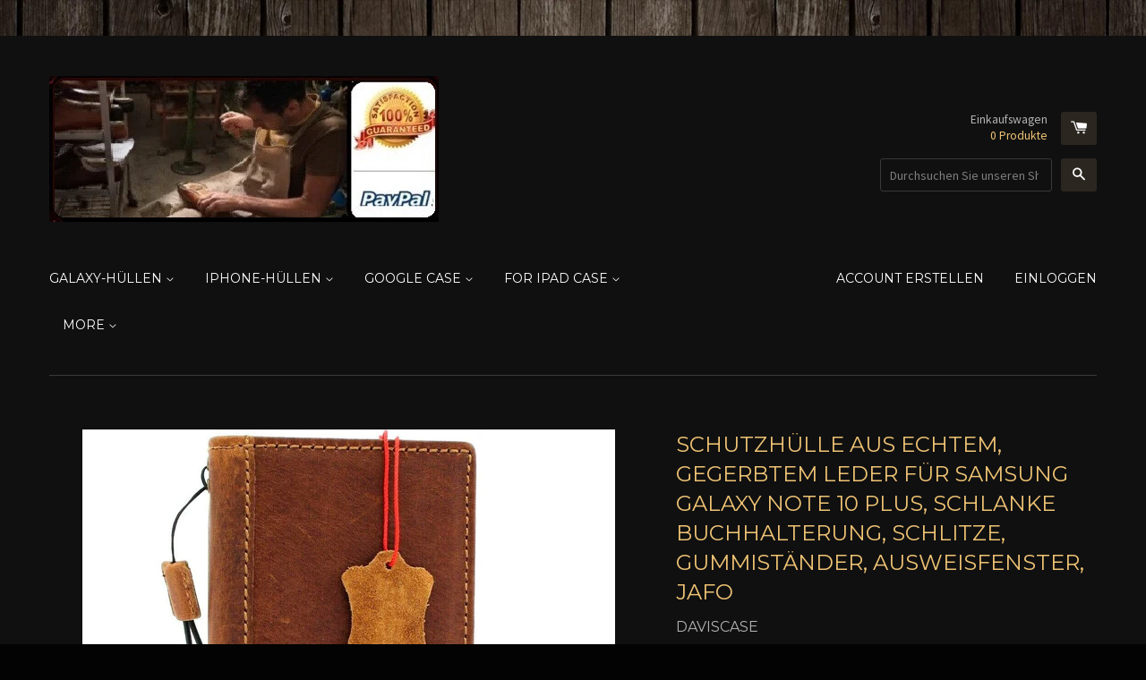

--- FILE ---
content_type: text/html; charset=utf-8
request_url: https://daviscase.com/de/products/genuine-rea-leather-case-for-samsung-galaxy-note-10-plus-book-slim-holder-slots-rubber-stand-window-jafo
body_size: 16634
content:
<!doctype html>
<!--[if lt IE 7]><html class="no-js lt-ie9 lt-ie8 lt-ie7" lang="en"> <![endif]-->
<!--[if IE 7]><html class="no-js lt-ie9 lt-ie8" lang="en"> <![endif]-->
<!--[if IE 8]><html class="no-js lt-ie9" lang="en"> <![endif]-->
<!--[if IE 9 ]><html class="ie9 no-js"> <![endif]-->
<!--[if (gt IE 9)|!(IE)]><!--> <html class="no-js"> <!--<![endif]-->
<head>

  <!-- Basic page needs ================================================== -->
  <meta charset="utf-8">
  <meta http-equiv="X-UA-Compatible" content="IE=edge,chrome=1">

  
  <link rel="shortcut icon" href="//daviscase.com/cdn/shop/t/2/assets/favicon.png?v=139424724916571857101706300779" type="image/png" />
  

  <!-- Title and description ================================================== -->
  <title>
  Schutzhülle aus echtem, gegerbtem Leder für Samsung Galaxy Note 10 PLU &ndash; DAVISCASE
  </title>

  
  <meta name="description" content="Galaxy-Hülle, die auch als Geldbörse dient Kann mehrere Kreditkarten, Visitenkarten und dergleichen hinzufügen Auf Lager, versandbereit KOSTENLOSER Versand weltweit. Weitere Informationen finden Sie in unseren Versandrichtlinien Wir akzeptieren Rücksendungen. Weitere Informationen finden Sie in unseren Rückgabebedingun">
  

  <!-- Product meta ================================================== -->
  

  <meta property="og:type" content="product">
  <meta property="og:title" content="Schutzhülle aus echtem, gegerbtem Leder für Samsung Galaxy Note 10 PLUS, schlanke Buchhalterung, Schlitze, Gummiständer, Ausweisfenster, Jafo">
  
  <meta property="og:image" content="http://daviscase.com/cdn/shop/products/s-l1600_6_7774361a-6f78-4fa7-8fe7-f259667a0bdd_grande.jpg?v=1571438833">
  <meta property="og:image:secure_url" content="https://daviscase.com/cdn/shop/products/s-l1600_6_7774361a-6f78-4fa7-8fe7-f259667a0bdd_grande.jpg?v=1571438833">
  
  <meta property="og:image" content="http://daviscase.com/cdn/shop/products/s-l1600_1_9b87ad36-f4c9-41fa-a887-9552facf0eb4_grande.jpg?v=1571438833">
  <meta property="og:image:secure_url" content="https://daviscase.com/cdn/shop/products/s-l1600_1_9b87ad36-f4c9-41fa-a887-9552facf0eb4_grande.jpg?v=1571438833">
  
  <meta property="og:image" content="http://daviscase.com/cdn/shop/products/s-l1600_2_79a07295-6054-490c-8030-70cc6899eab9_grande.jpg?v=1571438833">
  <meta property="og:image:secure_url" content="https://daviscase.com/cdn/shop/products/s-l1600_2_79a07295-6054-490c-8030-70cc6899eab9_grande.jpg?v=1571438833">
  
  <meta property="og:price:amount" content="39.99">
  <meta property="og:price:currency" content="USD">


  <meta property="og:description" content="Galaxy-Hülle, die auch als Geldbörse dient Kann mehrere Kreditkarten, Visitenkarten und dergleichen hinzufügen Auf Lager, versandbereit KOSTENLOSER Versand weltweit. Weitere Informationen finden Sie in unseren Versandrichtlinien Wir akzeptieren Rücksendungen. Weitere Informationen finden Sie in unseren Rückgabebedingun">

  <meta property="og:url" content="https://daviscase.com/de/products/genuine-rea-leather-case-for-samsung-galaxy-note-10-plus-book-slim-holder-slots-rubber-stand-window-jafo">
  <meta property="og:site_name" content="DAVISCASE">

  



  <meta name="twitter:site" content="@">


  <meta name="twitter:card" content="product">
  <meta name="twitter:title" content="Schutzhülle aus echtem, gegerbtem Leder für Samsung Galaxy Note 10 PLUS, schlanke Buchhalterung, Schlitze, Gummiständer, Ausweisfenster, Jafo">
  <meta name="twitter:description" content="













 Galaxy-Hülle, die auch als Geldbörse dient














 Kann mehrere Kreditkarten, Visitenkarten und dergleichen hinzufügen














 Auf Lager, versandbereit














 KOSTENLOSER Versand weltweit. Weitere Informationen finden Sie in unseren Versandrichtlinien














 Wir akzeptieren Rücksendungen. Weitere Informationen finden Sie in unseren Rückgabebedingungen








">
  <meta name="twitter:image" content="https://daviscase.com/cdn/shop/products/s-l1600_6_7774361a-6f78-4fa7-8fe7-f259667a0bdd_medium.jpg?v=1571438833">
  <meta name="twitter:image:width" content="240">
  <meta name="twitter:image:height" content="240">
  <meta name="twitter:label1" content="Price">
  <meta name="twitter:data1" content="$39.99 USD">
  
  <meta name="twitter:label2" content="Brand">
  <meta name="twitter:data2" content="DAVISCASE">
  



  <!-- Helpers ================================================== -->
  <link rel="canonical" href="https://daviscase.com/de/products/genuine-rea-leather-case-for-samsung-galaxy-note-10-plus-book-slim-holder-slots-rubber-stand-window-jafo">
  <meta name="viewport" content="width=device-width,initial-scale=1">

  
  <!-- Ajaxify Cart Plugin ================================================== -->
  <link href="//daviscase.com/cdn/shop/t/2/assets/ajaxify.scss.css?v=176117302332058016111706253144" rel="stylesheet" type="text/css" media="all" />
  

  <!-- CSS ================================================== -->
  <link href="//daviscase.com/cdn/shop/t/2/assets/timber.scss.css?v=2137976750657910611706254042" rel="stylesheet" type="text/css" media="all" />
  
  
  
  <link href="//fonts.googleapis.com/css?family=Source+Sans+Pro:400,700" rel="stylesheet" type="text/css" media="all" />


  
    
    
    <link href="//fonts.googleapis.com/css?family=Montserrat:400" rel="stylesheet" type="text/css" media="all" />
  


  



  <!-- Header hook for plugins ================================================== -->
  <script>window.performance && window.performance.mark && window.performance.mark('shopify.content_for_header.start');</script><meta name="google-site-verification" content="insyzf6a83EOAqUzGU6Ixf0zDwWUH2tbH1hghZ9WQ0g">
<meta name="google-site-verification" content="yy5fgPyOvIIV8EV4-JHi5mYszuLy6yRUTImXGraeA_g">
<meta id="shopify-digital-wallet" name="shopify-digital-wallet" content="/8865438/digital_wallets/dialog">
<meta name="shopify-checkout-api-token" content="7ec35c72af684aad7eaae70ab1758435">
<meta id="in-context-paypal-metadata" data-shop-id="8865438" data-venmo-supported="true" data-environment="production" data-locale="de_DE" data-paypal-v4="true" data-currency="USD">
<link rel="alternate" hreflang="x-default" href="https://daviscase.com/products/genuine-rea-leather-case-for-samsung-galaxy-note-10-plus-book-slim-holder-slots-rubber-stand-window-jafo">
<link rel="alternate" hreflang="en" href="https://daviscase.com/products/genuine-rea-leather-case-for-samsung-galaxy-note-10-plus-book-slim-holder-slots-rubber-stand-window-jafo">
<link rel="alternate" hreflang="de" href="https://daviscase.com/de/products/genuine-rea-leather-case-for-samsung-galaxy-note-10-plus-book-slim-holder-slots-rubber-stand-window-jafo">
<link rel="alternate" hreflang="fr" href="https://daviscase.com/fr/products/genuine-rea-leather-case-for-samsung-galaxy-note-10-plus-book-slim-holder-slots-rubber-stand-window-jafo">
<link rel="alternate" type="application/json+oembed" href="https://daviscase.com/de/products/genuine-rea-leather-case-for-samsung-galaxy-note-10-plus-book-slim-holder-slots-rubber-stand-window-jafo.oembed">
<script async="async" src="/checkouts/internal/preloads.js?locale=de-US"></script>
<script id="shopify-features" type="application/json">{"accessToken":"7ec35c72af684aad7eaae70ab1758435","betas":["rich-media-storefront-analytics"],"domain":"daviscase.com","predictiveSearch":true,"shopId":8865438,"locale":"de"}</script>
<script>var Shopify = Shopify || {};
Shopify.shop = "daviscase.myshopify.com";
Shopify.locale = "de";
Shopify.currency = {"active":"USD","rate":"1.0"};
Shopify.country = "US";
Shopify.theme = {"name":"React","id":30171843,"schema_name":null,"schema_version":null,"theme_store_id":348,"role":"main"};
Shopify.theme.handle = "null";
Shopify.theme.style = {"id":null,"handle":null};
Shopify.cdnHost = "daviscase.com/cdn";
Shopify.routes = Shopify.routes || {};
Shopify.routes.root = "/de/";</script>
<script type="module">!function(o){(o.Shopify=o.Shopify||{}).modules=!0}(window);</script>
<script>!function(o){function n(){var o=[];function n(){o.push(Array.prototype.slice.apply(arguments))}return n.q=o,n}var t=o.Shopify=o.Shopify||{};t.loadFeatures=n(),t.autoloadFeatures=n()}(window);</script>
<script id="shop-js-analytics" type="application/json">{"pageType":"product"}</script>
<script defer="defer" async type="module" src="//daviscase.com/cdn/shopifycloud/shop-js/modules/v2/client.init-shop-cart-sync_kxAhZfSm.de.esm.js"></script>
<script defer="defer" async type="module" src="//daviscase.com/cdn/shopifycloud/shop-js/modules/v2/chunk.common_5BMd6ono.esm.js"></script>
<script type="module">
  await import("//daviscase.com/cdn/shopifycloud/shop-js/modules/v2/client.init-shop-cart-sync_kxAhZfSm.de.esm.js");
await import("//daviscase.com/cdn/shopifycloud/shop-js/modules/v2/chunk.common_5BMd6ono.esm.js");

  window.Shopify.SignInWithShop?.initShopCartSync?.({"fedCMEnabled":true,"windoidEnabled":true});

</script>
<script id="__st">var __st={"a":8865438,"offset":-18000,"reqid":"1fdbeb3f-067e-4278-bdbf-a83f5f971b78-1768974678","pageurl":"daviscase.com\/de\/products\/genuine-rea-leather-case-for-samsung-galaxy-note-10-plus-book-slim-holder-slots-rubber-stand-window-jafo","u":"dc60715e7f76","p":"product","rtyp":"product","rid":3938669101171};</script>
<script>window.ShopifyPaypalV4VisibilityTracking = true;</script>
<script id="form-persister">!function(){'use strict';const t='contact',e='new_comment',n=[[t,t],['blogs',e],['comments',e],[t,'customer']],o='password',r='form_key',c=['recaptcha-v3-token','g-recaptcha-response','h-captcha-response',o],s=()=>{try{return window.sessionStorage}catch{return}},i='__shopify_v',u=t=>t.elements[r],a=function(){const t=[...n].map((([t,e])=>`form[action*='/${t}']:not([data-nocaptcha='true']) input[name='form_type'][value='${e}']`)).join(',');var e;return e=t,()=>e?[...document.querySelectorAll(e)].map((t=>t.form)):[]}();function m(t){const e=u(t);a().includes(t)&&(!e||!e.value)&&function(t){try{if(!s())return;!function(t){const e=s();if(!e)return;const n=u(t);if(!n)return;const o=n.value;o&&e.removeItem(o)}(t);const e=Array.from(Array(32),(()=>Math.random().toString(36)[2])).join('');!function(t,e){u(t)||t.append(Object.assign(document.createElement('input'),{type:'hidden',name:r})),t.elements[r].value=e}(t,e),function(t,e){const n=s();if(!n)return;const r=[...t.querySelectorAll(`input[type='${o}']`)].map((({name:t})=>t)),u=[...c,...r],a={};for(const[o,c]of new FormData(t).entries())u.includes(o)||(a[o]=c);n.setItem(e,JSON.stringify({[i]:1,action:t.action,data:a}))}(t,e)}catch(e){console.error('failed to persist form',e)}}(t)}const f=t=>{if('true'===t.dataset.persistBound)return;const e=function(t,e){const n=function(t){return'function'==typeof t.submit?t.submit:HTMLFormElement.prototype.submit}(t).bind(t);return function(){let t;return()=>{t||(t=!0,(()=>{try{e(),n()}catch(t){(t=>{console.error('form submit failed',t)})(t)}})(),setTimeout((()=>t=!1),250))}}()}(t,(()=>{m(t)}));!function(t,e){if('function'==typeof t.submit&&'function'==typeof e)try{t.submit=e}catch{}}(t,e),t.addEventListener('submit',(t=>{t.preventDefault(),e()})),t.dataset.persistBound='true'};!function(){function t(t){const e=(t=>{const e=t.target;return e instanceof HTMLFormElement?e:e&&e.form})(t);e&&m(e)}document.addEventListener('submit',t),document.addEventListener('DOMContentLoaded',(()=>{const e=a();for(const t of e)f(t);var n;n=document.body,new window.MutationObserver((t=>{for(const e of t)if('childList'===e.type&&e.addedNodes.length)for(const t of e.addedNodes)1===t.nodeType&&'FORM'===t.tagName&&a().includes(t)&&f(t)})).observe(n,{childList:!0,subtree:!0,attributes:!1}),document.removeEventListener('submit',t)}))}()}();</script>
<script integrity="sha256-4kQ18oKyAcykRKYeNunJcIwy7WH5gtpwJnB7kiuLZ1E=" data-source-attribution="shopify.loadfeatures" defer="defer" src="//daviscase.com/cdn/shopifycloud/storefront/assets/storefront/load_feature-a0a9edcb.js" crossorigin="anonymous"></script>
<script data-source-attribution="shopify.dynamic_checkout.dynamic.init">var Shopify=Shopify||{};Shopify.PaymentButton=Shopify.PaymentButton||{isStorefrontPortableWallets:!0,init:function(){window.Shopify.PaymentButton.init=function(){};var t=document.createElement("script");t.src="https://daviscase.com/cdn/shopifycloud/portable-wallets/latest/portable-wallets.de.js",t.type="module",document.head.appendChild(t)}};
</script>
<script data-source-attribution="shopify.dynamic_checkout.buyer_consent">
  function portableWalletsHideBuyerConsent(e){var t=document.getElementById("shopify-buyer-consent"),n=document.getElementById("shopify-subscription-policy-button");t&&n&&(t.classList.add("hidden"),t.setAttribute("aria-hidden","true"),n.removeEventListener("click",e))}function portableWalletsShowBuyerConsent(e){var t=document.getElementById("shopify-buyer-consent"),n=document.getElementById("shopify-subscription-policy-button");t&&n&&(t.classList.remove("hidden"),t.removeAttribute("aria-hidden"),n.addEventListener("click",e))}window.Shopify?.PaymentButton&&(window.Shopify.PaymentButton.hideBuyerConsent=portableWalletsHideBuyerConsent,window.Shopify.PaymentButton.showBuyerConsent=portableWalletsShowBuyerConsent);
</script>
<script data-source-attribution="shopify.dynamic_checkout.cart.bootstrap">document.addEventListener("DOMContentLoaded",(function(){function t(){return document.querySelector("shopify-accelerated-checkout-cart, shopify-accelerated-checkout")}if(t())Shopify.PaymentButton.init();else{new MutationObserver((function(e,n){t()&&(Shopify.PaymentButton.init(),n.disconnect())})).observe(document.body,{childList:!0,subtree:!0})}}));
</script>
<link id="shopify-accelerated-checkout-styles" rel="stylesheet" media="screen" href="https://daviscase.com/cdn/shopifycloud/portable-wallets/latest/accelerated-checkout-backwards-compat.css" crossorigin="anonymous">
<style id="shopify-accelerated-checkout-cart">
        #shopify-buyer-consent {
  margin-top: 1em;
  display: inline-block;
  width: 100%;
}

#shopify-buyer-consent.hidden {
  display: none;
}

#shopify-subscription-policy-button {
  background: none;
  border: none;
  padding: 0;
  text-decoration: underline;
  font-size: inherit;
  cursor: pointer;
}

#shopify-subscription-policy-button::before {
  box-shadow: none;
}

      </style>

<script>window.performance && window.performance.mark && window.performance.mark('shopify.content_for_header.end');</script>

  

<!--[if lt IE 9]>
<script src="//cdnjs.cloudflare.com/ajax/libs/html5shiv/3.7.2/html5shiv.min.js" type="text/javascript"></script>
<script src="//daviscase.com/cdn/shop/t/2/assets/respond.min.js?v=52248677837542619231433592453" type="text/javascript"></script>
<link href="//daviscase.com/cdn/shop/t/2/assets/respond-proxy.html" id="respond-proxy" rel="respond-proxy" />
<link href="//daviscase.com/search?q=61f943bf14ccbc6ae449bfdfb9e6c3ef" id="respond-redirect" rel="respond-redirect" />
<script src="//daviscase.com/search?q=61f943bf14ccbc6ae449bfdfb9e6c3ef" type="text/javascript"></script>
<![endif]-->



  

  <script src="//ajax.googleapis.com/ajax/libs/jquery/1.11.0/jquery.min.js" type="text/javascript"></script>
  <script src="//daviscase.com/cdn/shop/t/2/assets/modernizr.min.js?v=26620055551102246001433592453" type="text/javascript"></script>

<link href="https://monorail-edge.shopifysvc.com" rel="dns-prefetch">
<script>(function(){if ("sendBeacon" in navigator && "performance" in window) {try {var session_token_from_headers = performance.getEntriesByType('navigation')[0].serverTiming.find(x => x.name == '_s').description;} catch {var session_token_from_headers = undefined;}var session_cookie_matches = document.cookie.match(/_shopify_s=([^;]*)/);var session_token_from_cookie = session_cookie_matches && session_cookie_matches.length === 2 ? session_cookie_matches[1] : "";var session_token = session_token_from_headers || session_token_from_cookie || "";function handle_abandonment_event(e) {var entries = performance.getEntries().filter(function(entry) {return /monorail-edge.shopifysvc.com/.test(entry.name);});if (!window.abandonment_tracked && entries.length === 0) {window.abandonment_tracked = true;var currentMs = Date.now();var navigation_start = performance.timing.navigationStart;var payload = {shop_id: 8865438,url: window.location.href,navigation_start,duration: currentMs - navigation_start,session_token,page_type: "product"};window.navigator.sendBeacon("https://monorail-edge.shopifysvc.com/v1/produce", JSON.stringify({schema_id: "online_store_buyer_site_abandonment/1.1",payload: payload,metadata: {event_created_at_ms: currentMs,event_sent_at_ms: currentMs}}));}}window.addEventListener('pagehide', handle_abandonment_event);}}());</script>
<script id="web-pixels-manager-setup">(function e(e,d,r,n,o){if(void 0===o&&(o={}),!Boolean(null===(a=null===(i=window.Shopify)||void 0===i?void 0:i.analytics)||void 0===a?void 0:a.replayQueue)){var i,a;window.Shopify=window.Shopify||{};var t=window.Shopify;t.analytics=t.analytics||{};var s=t.analytics;s.replayQueue=[],s.publish=function(e,d,r){return s.replayQueue.push([e,d,r]),!0};try{self.performance.mark("wpm:start")}catch(e){}var l=function(){var e={modern:/Edge?\/(1{2}[4-9]|1[2-9]\d|[2-9]\d{2}|\d{4,})\.\d+(\.\d+|)|Firefox\/(1{2}[4-9]|1[2-9]\d|[2-9]\d{2}|\d{4,})\.\d+(\.\d+|)|Chrom(ium|e)\/(9{2}|\d{3,})\.\d+(\.\d+|)|(Maci|X1{2}).+ Version\/(15\.\d+|(1[6-9]|[2-9]\d|\d{3,})\.\d+)([,.]\d+|)( \(\w+\)|)( Mobile\/\w+|) Safari\/|Chrome.+OPR\/(9{2}|\d{3,})\.\d+\.\d+|(CPU[ +]OS|iPhone[ +]OS|CPU[ +]iPhone|CPU IPhone OS|CPU iPad OS)[ +]+(15[._]\d+|(1[6-9]|[2-9]\d|\d{3,})[._]\d+)([._]\d+|)|Android:?[ /-](13[3-9]|1[4-9]\d|[2-9]\d{2}|\d{4,})(\.\d+|)(\.\d+|)|Android.+Firefox\/(13[5-9]|1[4-9]\d|[2-9]\d{2}|\d{4,})\.\d+(\.\d+|)|Android.+Chrom(ium|e)\/(13[3-9]|1[4-9]\d|[2-9]\d{2}|\d{4,})\.\d+(\.\d+|)|SamsungBrowser\/([2-9]\d|\d{3,})\.\d+/,legacy:/Edge?\/(1[6-9]|[2-9]\d|\d{3,})\.\d+(\.\d+|)|Firefox\/(5[4-9]|[6-9]\d|\d{3,})\.\d+(\.\d+|)|Chrom(ium|e)\/(5[1-9]|[6-9]\d|\d{3,})\.\d+(\.\d+|)([\d.]+$|.*Safari\/(?![\d.]+ Edge\/[\d.]+$))|(Maci|X1{2}).+ Version\/(10\.\d+|(1[1-9]|[2-9]\d|\d{3,})\.\d+)([,.]\d+|)( \(\w+\)|)( Mobile\/\w+|) Safari\/|Chrome.+OPR\/(3[89]|[4-9]\d|\d{3,})\.\d+\.\d+|(CPU[ +]OS|iPhone[ +]OS|CPU[ +]iPhone|CPU IPhone OS|CPU iPad OS)[ +]+(10[._]\d+|(1[1-9]|[2-9]\d|\d{3,})[._]\d+)([._]\d+|)|Android:?[ /-](13[3-9]|1[4-9]\d|[2-9]\d{2}|\d{4,})(\.\d+|)(\.\d+|)|Mobile Safari.+OPR\/([89]\d|\d{3,})\.\d+\.\d+|Android.+Firefox\/(13[5-9]|1[4-9]\d|[2-9]\d{2}|\d{4,})\.\d+(\.\d+|)|Android.+Chrom(ium|e)\/(13[3-9]|1[4-9]\d|[2-9]\d{2}|\d{4,})\.\d+(\.\d+|)|Android.+(UC? ?Browser|UCWEB|U3)[ /]?(15\.([5-9]|\d{2,})|(1[6-9]|[2-9]\d|\d{3,})\.\d+)\.\d+|SamsungBrowser\/(5\.\d+|([6-9]|\d{2,})\.\d+)|Android.+MQ{2}Browser\/(14(\.(9|\d{2,})|)|(1[5-9]|[2-9]\d|\d{3,})(\.\d+|))(\.\d+|)|K[Aa][Ii]OS\/(3\.\d+|([4-9]|\d{2,})\.\d+)(\.\d+|)/},d=e.modern,r=e.legacy,n=navigator.userAgent;return n.match(d)?"modern":n.match(r)?"legacy":"unknown"}(),u="modern"===l?"modern":"legacy",c=(null!=n?n:{modern:"",legacy:""})[u],f=function(e){return[e.baseUrl,"/wpm","/b",e.hashVersion,"modern"===e.buildTarget?"m":"l",".js"].join("")}({baseUrl:d,hashVersion:r,buildTarget:u}),m=function(e){var d=e.version,r=e.bundleTarget,n=e.surface,o=e.pageUrl,i=e.monorailEndpoint;return{emit:function(e){var a=e.status,t=e.errorMsg,s=(new Date).getTime(),l=JSON.stringify({metadata:{event_sent_at_ms:s},events:[{schema_id:"web_pixels_manager_load/3.1",payload:{version:d,bundle_target:r,page_url:o,status:a,surface:n,error_msg:t},metadata:{event_created_at_ms:s}}]});if(!i)return console&&console.warn&&console.warn("[Web Pixels Manager] No Monorail endpoint provided, skipping logging."),!1;try{return self.navigator.sendBeacon.bind(self.navigator)(i,l)}catch(e){}var u=new XMLHttpRequest;try{return u.open("POST",i,!0),u.setRequestHeader("Content-Type","text/plain"),u.send(l),!0}catch(e){return console&&console.warn&&console.warn("[Web Pixels Manager] Got an unhandled error while logging to Monorail."),!1}}}}({version:r,bundleTarget:l,surface:e.surface,pageUrl:self.location.href,monorailEndpoint:e.monorailEndpoint});try{o.browserTarget=l,function(e){var d=e.src,r=e.async,n=void 0===r||r,o=e.onload,i=e.onerror,a=e.sri,t=e.scriptDataAttributes,s=void 0===t?{}:t,l=document.createElement("script"),u=document.querySelector("head"),c=document.querySelector("body");if(l.async=n,l.src=d,a&&(l.integrity=a,l.crossOrigin="anonymous"),s)for(var f in s)if(Object.prototype.hasOwnProperty.call(s,f))try{l.dataset[f]=s[f]}catch(e){}if(o&&l.addEventListener("load",o),i&&l.addEventListener("error",i),u)u.appendChild(l);else{if(!c)throw new Error("Did not find a head or body element to append the script");c.appendChild(l)}}({src:f,async:!0,onload:function(){if(!function(){var e,d;return Boolean(null===(d=null===(e=window.Shopify)||void 0===e?void 0:e.analytics)||void 0===d?void 0:d.initialized)}()){var d=window.webPixelsManager.init(e)||void 0;if(d){var r=window.Shopify.analytics;r.replayQueue.forEach((function(e){var r=e[0],n=e[1],o=e[2];d.publishCustomEvent(r,n,o)})),r.replayQueue=[],r.publish=d.publishCustomEvent,r.visitor=d.visitor,r.initialized=!0}}},onerror:function(){return m.emit({status:"failed",errorMsg:"".concat(f," has failed to load")})},sri:function(e){var d=/^sha384-[A-Za-z0-9+/=]+$/;return"string"==typeof e&&d.test(e)}(c)?c:"",scriptDataAttributes:o}),m.emit({status:"loading"})}catch(e){m.emit({status:"failed",errorMsg:(null==e?void 0:e.message)||"Unknown error"})}}})({shopId: 8865438,storefrontBaseUrl: "https://daviscase.com",extensionsBaseUrl: "https://extensions.shopifycdn.com/cdn/shopifycloud/web-pixels-manager",monorailEndpoint: "https://monorail-edge.shopifysvc.com/unstable/produce_batch",surface: "storefront-renderer",enabledBetaFlags: ["2dca8a86"],webPixelsConfigList: [{"id":"1135640691","configuration":"{\"hashed_organization_id\":\"f255e364b8e5345dea6c54476b30c8e0_v1\",\"app_key\":\"daviscase\",\"allow_collect_personal_data\":\"true\"}","eventPayloadVersion":"v1","runtimeContext":"STRICT","scriptVersion":"c3e64302e4c6a915b615bb03ddf3784a","type":"APP","apiClientId":111542,"privacyPurposes":["ANALYTICS","MARKETING","SALE_OF_DATA"],"dataSharingAdjustments":{"protectedCustomerApprovalScopes":["read_customer_address","read_customer_email","read_customer_name","read_customer_personal_data","read_customer_phone"]}},{"id":"488407155","configuration":"{\"config\":\"{\\\"pixel_id\\\":\\\"AW-0\\\",\\\"target_country\\\":\\\"US\\\",\\\"gtag_events\\\":[{\\\"type\\\":\\\"page_view\\\",\\\"action_label\\\":\\\"AW-944907312\\\/7fbuCPmq_44BELDIyMID\\\"},{\\\"type\\\":\\\"purchase\\\",\\\"action_label\\\":\\\"AW-944907312\\\/v6Q3CPyq_44BELDIyMID\\\"},{\\\"type\\\":\\\"view_item\\\",\\\"action_label\\\":\\\"AW-944907312\\\/ZzoYCP-q_44BELDIyMID\\\"},{\\\"type\\\":\\\"add_to_cart\\\",\\\"action_label\\\":\\\"AW-944907312\\\/F-6UCIKr_44BELDIyMID\\\"},{\\\"type\\\":\\\"begin_checkout\\\",\\\"action_label\\\":\\\"AW-944907312\\\/YBhOCIWr_44BELDIyMID\\\"},{\\\"type\\\":\\\"search\\\",\\\"action_label\\\":\\\"AW-944907312\\\/I8kPCIir_44BELDIyMID\\\"},{\\\"type\\\":\\\"add_payment_info\\\",\\\"action_label\\\":\\\"AW-944907312\\\/nmOHCIur_44BELDIyMID\\\"}],\\\"enable_monitoring_mode\\\":false}\"}","eventPayloadVersion":"v1","runtimeContext":"OPEN","scriptVersion":"b2a88bafab3e21179ed38636efcd8a93","type":"APP","apiClientId":1780363,"privacyPurposes":[],"dataSharingAdjustments":{"protectedCustomerApprovalScopes":["read_customer_address","read_customer_email","read_customer_name","read_customer_personal_data","read_customer_phone"]}},{"id":"147062899","configuration":"{\"tagID\":\"2613196973302\"}","eventPayloadVersion":"v1","runtimeContext":"STRICT","scriptVersion":"18031546ee651571ed29edbe71a3550b","type":"APP","apiClientId":3009811,"privacyPurposes":["ANALYTICS","MARKETING","SALE_OF_DATA"],"dataSharingAdjustments":{"protectedCustomerApprovalScopes":["read_customer_address","read_customer_email","read_customer_name","read_customer_personal_data","read_customer_phone"]}},{"id":"81821811","eventPayloadVersion":"v1","runtimeContext":"LAX","scriptVersion":"1","type":"CUSTOM","privacyPurposes":["ANALYTICS"],"name":"Google Analytics tag (migrated)"},{"id":"shopify-app-pixel","configuration":"{}","eventPayloadVersion":"v1","runtimeContext":"STRICT","scriptVersion":"0450","apiClientId":"shopify-pixel","type":"APP","privacyPurposes":["ANALYTICS","MARKETING"]},{"id":"shopify-custom-pixel","eventPayloadVersion":"v1","runtimeContext":"LAX","scriptVersion":"0450","apiClientId":"shopify-pixel","type":"CUSTOM","privacyPurposes":["ANALYTICS","MARKETING"]}],isMerchantRequest: false,initData: {"shop":{"name":"DAVISCASE","paymentSettings":{"currencyCode":"USD"},"myshopifyDomain":"daviscase.myshopify.com","countryCode":"US","storefrontUrl":"https:\/\/daviscase.com\/de"},"customer":null,"cart":null,"checkout":null,"productVariants":[{"price":{"amount":39.99,"currencyCode":"USD"},"product":{"title":"Schutzhülle aus echtem, gegerbtem Leder für Samsung Galaxy Note 10 PLUS, schlanke Buchhalterung, Schlitze, Gummiständer, Ausweisfenster, Jafo","vendor":"DAVISCASE","id":"3938669101171","untranslatedTitle":"Schutzhülle aus echtem, gegerbtem Leder für Samsung Galaxy Note 10 PLUS, schlanke Buchhalterung, Schlitze, Gummiständer, Ausweisfenster, Jafo","url":"\/de\/products\/genuine-rea-leather-case-for-samsung-galaxy-note-10-plus-book-slim-holder-slots-rubber-stand-window-jafo","type":"Handgefertigte Ledertasche für Mobiltelefone, GALAXY"},"id":"29471376572531","image":{"src":"\/\/daviscase.com\/cdn\/shop\/products\/s-l1600_6_7774361a-6f78-4fa7-8fe7-f259667a0bdd.jpg?v=1571438833"},"sku":"note10+Tancase","title":"Default","untranslatedTitle":"Default"}],"purchasingCompany":null},},"https://daviscase.com/cdn","fcfee988w5aeb613cpc8e4bc33m6693e112",{"modern":"","legacy":""},{"shopId":"8865438","storefrontBaseUrl":"https:\/\/daviscase.com","extensionBaseUrl":"https:\/\/extensions.shopifycdn.com\/cdn\/shopifycloud\/web-pixels-manager","surface":"storefront-renderer","enabledBetaFlags":"[\"2dca8a86\"]","isMerchantRequest":"false","hashVersion":"fcfee988w5aeb613cpc8e4bc33m6693e112","publish":"custom","events":"[[\"page_viewed\",{}],[\"product_viewed\",{\"productVariant\":{\"price\":{\"amount\":39.99,\"currencyCode\":\"USD\"},\"product\":{\"title\":\"Schutzhülle aus echtem, gegerbtem Leder für Samsung Galaxy Note 10 PLUS, schlanke Buchhalterung, Schlitze, Gummiständer, Ausweisfenster, Jafo\",\"vendor\":\"DAVISCASE\",\"id\":\"3938669101171\",\"untranslatedTitle\":\"Schutzhülle aus echtem, gegerbtem Leder für Samsung Galaxy Note 10 PLUS, schlanke Buchhalterung, Schlitze, Gummiständer, Ausweisfenster, Jafo\",\"url\":\"\/de\/products\/genuine-rea-leather-case-for-samsung-galaxy-note-10-plus-book-slim-holder-slots-rubber-stand-window-jafo\",\"type\":\"Handgefertigte Ledertasche für Mobiltelefone, GALAXY\"},\"id\":\"29471376572531\",\"image\":{\"src\":\"\/\/daviscase.com\/cdn\/shop\/products\/s-l1600_6_7774361a-6f78-4fa7-8fe7-f259667a0bdd.jpg?v=1571438833\"},\"sku\":\"note10+Tancase\",\"title\":\"Default\",\"untranslatedTitle\":\"Default\"}}]]"});</script><script>
  window.ShopifyAnalytics = window.ShopifyAnalytics || {};
  window.ShopifyAnalytics.meta = window.ShopifyAnalytics.meta || {};
  window.ShopifyAnalytics.meta.currency = 'USD';
  var meta = {"product":{"id":3938669101171,"gid":"gid:\/\/shopify\/Product\/3938669101171","vendor":"DAVISCASE","type":"Handgefertigte Ledertasche für Mobiltelefone, GALAXY","handle":"genuine-rea-leather-case-for-samsung-galaxy-note-10-plus-book-slim-holder-slots-rubber-stand-window-jafo","variants":[{"id":29471376572531,"price":3999,"name":"Schutzhülle aus echtem, gegerbtem Leder für Samsung Galaxy Note 10 PLUS, schlanke Buchhalterung, Schlitze, Gummiständer, Ausweisfenster, Jafo","public_title":null,"sku":"note10+Tancase"}],"remote":false},"page":{"pageType":"product","resourceType":"product","resourceId":3938669101171,"requestId":"1fdbeb3f-067e-4278-bdbf-a83f5f971b78-1768974678"}};
  for (var attr in meta) {
    window.ShopifyAnalytics.meta[attr] = meta[attr];
  }
</script>
<script class="analytics">
  (function () {
    var customDocumentWrite = function(content) {
      var jquery = null;

      if (window.jQuery) {
        jquery = window.jQuery;
      } else if (window.Checkout && window.Checkout.$) {
        jquery = window.Checkout.$;
      }

      if (jquery) {
        jquery('body').append(content);
      }
    };

    var hasLoggedConversion = function(token) {
      if (token) {
        return document.cookie.indexOf('loggedConversion=' + token) !== -1;
      }
      return false;
    }

    var setCookieIfConversion = function(token) {
      if (token) {
        var twoMonthsFromNow = new Date(Date.now());
        twoMonthsFromNow.setMonth(twoMonthsFromNow.getMonth() + 2);

        document.cookie = 'loggedConversion=' + token + '; expires=' + twoMonthsFromNow;
      }
    }

    var trekkie = window.ShopifyAnalytics.lib = window.trekkie = window.trekkie || [];
    if (trekkie.integrations) {
      return;
    }
    trekkie.methods = [
      'identify',
      'page',
      'ready',
      'track',
      'trackForm',
      'trackLink'
    ];
    trekkie.factory = function(method) {
      return function() {
        var args = Array.prototype.slice.call(arguments);
        args.unshift(method);
        trekkie.push(args);
        return trekkie;
      };
    };
    for (var i = 0; i < trekkie.methods.length; i++) {
      var key = trekkie.methods[i];
      trekkie[key] = trekkie.factory(key);
    }
    trekkie.load = function(config) {
      trekkie.config = config || {};
      trekkie.config.initialDocumentCookie = document.cookie;
      var first = document.getElementsByTagName('script')[0];
      var script = document.createElement('script');
      script.type = 'text/javascript';
      script.onerror = function(e) {
        var scriptFallback = document.createElement('script');
        scriptFallback.type = 'text/javascript';
        scriptFallback.onerror = function(error) {
                var Monorail = {
      produce: function produce(monorailDomain, schemaId, payload) {
        var currentMs = new Date().getTime();
        var event = {
          schema_id: schemaId,
          payload: payload,
          metadata: {
            event_created_at_ms: currentMs,
            event_sent_at_ms: currentMs
          }
        };
        return Monorail.sendRequest("https://" + monorailDomain + "/v1/produce", JSON.stringify(event));
      },
      sendRequest: function sendRequest(endpointUrl, payload) {
        // Try the sendBeacon API
        if (window && window.navigator && typeof window.navigator.sendBeacon === 'function' && typeof window.Blob === 'function' && !Monorail.isIos12()) {
          var blobData = new window.Blob([payload], {
            type: 'text/plain'
          });

          if (window.navigator.sendBeacon(endpointUrl, blobData)) {
            return true;
          } // sendBeacon was not successful

        } // XHR beacon

        var xhr = new XMLHttpRequest();

        try {
          xhr.open('POST', endpointUrl);
          xhr.setRequestHeader('Content-Type', 'text/plain');
          xhr.send(payload);
        } catch (e) {
          console.log(e);
        }

        return false;
      },
      isIos12: function isIos12() {
        return window.navigator.userAgent.lastIndexOf('iPhone; CPU iPhone OS 12_') !== -1 || window.navigator.userAgent.lastIndexOf('iPad; CPU OS 12_') !== -1;
      }
    };
    Monorail.produce('monorail-edge.shopifysvc.com',
      'trekkie_storefront_load_errors/1.1',
      {shop_id: 8865438,
      theme_id: 30171843,
      app_name: "storefront",
      context_url: window.location.href,
      source_url: "//daviscase.com/cdn/s/trekkie.storefront.cd680fe47e6c39ca5d5df5f0a32d569bc48c0f27.min.js"});

        };
        scriptFallback.async = true;
        scriptFallback.src = '//daviscase.com/cdn/s/trekkie.storefront.cd680fe47e6c39ca5d5df5f0a32d569bc48c0f27.min.js';
        first.parentNode.insertBefore(scriptFallback, first);
      };
      script.async = true;
      script.src = '//daviscase.com/cdn/s/trekkie.storefront.cd680fe47e6c39ca5d5df5f0a32d569bc48c0f27.min.js';
      first.parentNode.insertBefore(script, first);
    };
    trekkie.load(
      {"Trekkie":{"appName":"storefront","development":false,"defaultAttributes":{"shopId":8865438,"isMerchantRequest":null,"themeId":30171843,"themeCityHash":"7974457618590280789","contentLanguage":"de","currency":"USD","eventMetadataId":"c6bc1fea-8980-4b86-a09d-42f78dab4557"},"isServerSideCookieWritingEnabled":true,"monorailRegion":"shop_domain","enabledBetaFlags":["65f19447"]},"Session Attribution":{},"S2S":{"facebookCapiEnabled":false,"source":"trekkie-storefront-renderer","apiClientId":580111}}
    );

    var loaded = false;
    trekkie.ready(function() {
      if (loaded) return;
      loaded = true;

      window.ShopifyAnalytics.lib = window.trekkie;

      var originalDocumentWrite = document.write;
      document.write = customDocumentWrite;
      try { window.ShopifyAnalytics.merchantGoogleAnalytics.call(this); } catch(error) {};
      document.write = originalDocumentWrite;

      window.ShopifyAnalytics.lib.page(null,{"pageType":"product","resourceType":"product","resourceId":3938669101171,"requestId":"1fdbeb3f-067e-4278-bdbf-a83f5f971b78-1768974678","shopifyEmitted":true});

      var match = window.location.pathname.match(/checkouts\/(.+)\/(thank_you|post_purchase)/)
      var token = match? match[1]: undefined;
      if (!hasLoggedConversion(token)) {
        setCookieIfConversion(token);
        window.ShopifyAnalytics.lib.track("Viewed Product",{"currency":"USD","variantId":29471376572531,"productId":3938669101171,"productGid":"gid:\/\/shopify\/Product\/3938669101171","name":"Schutzhülle aus echtem, gegerbtem Leder für Samsung Galaxy Note 10 PLUS, schlanke Buchhalterung, Schlitze, Gummiständer, Ausweisfenster, Jafo","price":"39.99","sku":"note10+Tancase","brand":"DAVISCASE","variant":null,"category":"Handgefertigte Ledertasche für Mobiltelefone, GALAXY","nonInteraction":true,"remote":false},undefined,undefined,{"shopifyEmitted":true});
      window.ShopifyAnalytics.lib.track("monorail:\/\/trekkie_storefront_viewed_product\/1.1",{"currency":"USD","variantId":29471376572531,"productId":3938669101171,"productGid":"gid:\/\/shopify\/Product\/3938669101171","name":"Schutzhülle aus echtem, gegerbtem Leder für Samsung Galaxy Note 10 PLUS, schlanke Buchhalterung, Schlitze, Gummiständer, Ausweisfenster, Jafo","price":"39.99","sku":"note10+Tancase","brand":"DAVISCASE","variant":null,"category":"Handgefertigte Ledertasche für Mobiltelefone, GALAXY","nonInteraction":true,"remote":false,"referer":"https:\/\/daviscase.com\/de\/products\/genuine-rea-leather-case-for-samsung-galaxy-note-10-plus-book-slim-holder-slots-rubber-stand-window-jafo"});
      }
    });


        var eventsListenerScript = document.createElement('script');
        eventsListenerScript.async = true;
        eventsListenerScript.src = "//daviscase.com/cdn/shopifycloud/storefront/assets/shop_events_listener-3da45d37.js";
        document.getElementsByTagName('head')[0].appendChild(eventsListenerScript);

})();</script>
  <script>
  if (!window.ga || (window.ga && typeof window.ga !== 'function')) {
    window.ga = function ga() {
      (window.ga.q = window.ga.q || []).push(arguments);
      if (window.Shopify && window.Shopify.analytics && typeof window.Shopify.analytics.publish === 'function') {
        window.Shopify.analytics.publish("ga_stub_called", {}, {sendTo: "google_osp_migration"});
      }
      console.error("Shopify's Google Analytics stub called with:", Array.from(arguments), "\nSee https://help.shopify.com/manual/promoting-marketing/pixels/pixel-migration#google for more information.");
    };
    if (window.Shopify && window.Shopify.analytics && typeof window.Shopify.analytics.publish === 'function') {
      window.Shopify.analytics.publish("ga_stub_initialized", {}, {sendTo: "google_osp_migration"});
    }
  }
</script>
<script
  defer
  src="https://daviscase.com/cdn/shopifycloud/perf-kit/shopify-perf-kit-3.0.4.min.js"
  data-application="storefront-renderer"
  data-shop-id="8865438"
  data-render-region="gcp-us-central1"
  data-page-type="product"
  data-theme-instance-id="30171843"
  data-theme-name=""
  data-theme-version=""
  data-monorail-region="shop_domain"
  data-resource-timing-sampling-rate="10"
  data-shs="true"
  data-shs-beacon="true"
  data-shs-export-with-fetch="true"
  data-shs-logs-sample-rate="1"
  data-shs-beacon-endpoint="https://daviscase.com/api/collect"
></script>
</head>


<body class="template-product" >

  
    <div class="header-gap"></div>
  

  <div class="wrapper site-wrapper">

    <header class="site-header" role="banner">
      <div class="grid--full">

        

        <div class="grid-item text-center large--one-half large--text-left">
          
            <div class="h1 header-logo" itemscope itemtype="http://schema.org/Organization">
          
            
              <a href="/" itemprop="url">
                <img src="//daviscase.com/cdn/shop/t/2/assets/logo.png?v=33931955125966801641706394303" alt="DAVISCASE" itemprop="logo">
              </a>
            
          
            </div>
          
        </div>

        <div class="grid-item text-center large--text-right large--one-half">
          <a href="/cart" id="cartToggle" class="site-header__module header-cart">
            <span class="icon icon-cart btn-secondary" aria-hidden="true"></span>
            <div class="header-cart--text">
              <span class="header-cart--label">Einkaufswagen</span>
              <span class="header-cart--count">
                <span class="cart-count">0</span>
                Produkte
              </span>
            </div>
          </a>
          
            <div class="site-header__module search-bar__header">
              <form action="/search" method="get" class="input-group search-bar" role="search">
                
                
                <input type="search" name="q" value="" placeholder="Durchsuchen Sie unseren Shop" class="input-group-field" aria-label="Durchsuchen Sie unseren Shop">
                <span class="input-group-btn">
                  <button class="btn-secondary icon-fallback-text" type="submit">
                    <span class="icon icon-search" aria-hidden="true"></span>
                    <span class="fallback-text">Suchen</span>
                  </button>
                </span>
              </form>
            </div>

          
        </div>
      </div>
    </header>

    <nav class="nav-bar" id="stickyNav" role="navigation">
      <div class="grid--full">
        <div class="grid-item large--five-eighths">
          <ul class="site-nav" id="accessibleNav">
  
    
    
      <li class="site-nav--has-dropdown" aria-haspopup="true">
        <a href="/de/collections/galaxy">
          Galaxy-Hüllen
          <span class="icon-fallback-text">
            <span class="icon icon-arrow-down" aria-hidden="true"></span>
          </span>
        </a>
        <ul class="site-nav--dropdown">
          
            <li ><a href="/de/collections/galaxy-z-fold">Galaxy Z Fold</a></li>
          
            <li ><a href="/de/collections/for-glaxy-z-flip">Galaxy Z Flip</a></li>
          
            <li ><a href="/de/collections/for-galaxy-s25-edge">Galaxy S25 Edge</a></li>
          
            <li ><a href="/de/collections/for-galaxy-s25-fe">Galaxy S25 FE</a></li>
          
            <li ><a href="/de/collections/galaxy-s25-ultra">Galaxy S25 Ultra</a></li>
          
            <li ><a href="/de/collections/galaxy-s25-plus">Galaxy S25 Plus</a></li>
          
            <li ><a href="/de/collections/galaxy-s25">Galaxy S25</a></li>
          
            <li ><a href="/de/collections/galaxy-s24-ultra">Glaxy s24 ultra </a></li>
          
            <li ><a href="/de/collections/for-galaxy-s24-fe">Galaxy S24 FE </a></li>
          
            <li ><a href="/de/collections/galaxy">Galaxy Case</a></li>
          
        </ul>
      </li>
    
  
    
    
      <li class="site-nav--has-dropdown" aria-haspopup="true">
        <a href="/de/collections/iphone/Apple-iPhone-Cases">
          iPhone-Hüllen
          <span class="icon-fallback-text">
            <span class="icon icon-arrow-down" aria-hidden="true"></span>
          </span>
        </a>
        <ul class="site-nav--dropdown">
          
            <li ><a href="/de/collections/for-iphone-17-pro-max">Iphone 17 Pro Max </a></li>
          
            <li ><a href="/de/collections/for-iphone-17-pro">Iphone 17 Pro </a></li>
          
            <li ><a href="/de/collections/for-iphone-17-air">Iphone 17 Air</a></li>
          
            <li ><a href="/de/collections/for-iphone-17">Iphone 17  </a></li>
          
            <li ><a href="/de/collections/for-iphone-16-pro-max">For iphone 16 Pro Max </a></li>
          
            <li ><a href="/de/collections/for-iphone-16-pro">For iphone 16 Pro</a></li>
          
            <li ><a href="/de/collections/for-iphone-16-plus">For iphone 16 Plus</a></li>
          
            <li ><a href="/de/collections/for-iphone-16">For iphone 16</a></li>
          
            <li ><a href="/de/collections/for-iphone-16e">For Iphone 16E</a></li>
          
            <li ><a href="/de/collections/for-iphone-15-pro-max">For iphone 15 Pro Max</a></li>
          
            <li ><a href="/de/collections/for-iphone-15-pro">For iphone 15 Pro </a></li>
          
            <li ><a href="/de/collections/for-iphone-14-pro-max">For iphone 14 Pro Max</a></li>
          
            <li ><a href="/de/collections/for-iphone-14-pro">For Iphone 14 Pro</a></li>
          
            <li ><a href="/de/collections/for-iphone-13-pro-max">For iphone 13 Pro Max</a></li>
          
            <li ><a href="/de/collections/for-iphone-13-pro">For iphone 13 Pro</a></li>
          
        </ul>
      </li>
    
  
    
    
      <li class="site-nav--has-dropdown" aria-haspopup="true">
        <a href="/de/collections/for-google">
          Google Case 
          <span class="icon-fallback-text">
            <span class="icon icon-arrow-down" aria-hidden="true"></span>
          </span>
        </a>
        <ul class="site-nav--dropdown">
          
            <li ><a href="/de/collections/google-pixel-10-pro-xl">For Google pixel 10 Pro XL</a></li>
          
            <li ><a href="/de/collections/google-pixel-pro">For Google pixel 10 pro</a></li>
          
            <li ><a href="/de/collections/google-pixel-10">For Google Pixel 10</a></li>
          
            <li ><a href="/de/collections/for-google-pixel-9a">For Google pixel 9A</a></li>
          
            <li ><a href="/de/collections/google-pixel-9">For Google pixel 9</a></li>
          
            <li ><a href="/de/collections/google-pixel-9-pro">For Google pixel 9 pro</a></li>
          
            <li ><a href="/de/collections/pixel-9-pro-fold">For Pixel 9 Pro Fold</a></li>
          
            <li ><a href="/de/collections/google-pixel-9-pro-1">For Google pixel 9 Pro XL</a></li>
          
            <li ><a href="/de/collections/google-pixel-8-pro">For Google pixel 8 pro </a></li>
          
            <li ><a href="/de/collections/google-pixel-8a">For Google pixel 8A</a></li>
          
            <li ><a href="/de/collections/google-pixel-8">For Google pixel 8</a></li>
          
        </ul>
      </li>
    
  
    
    
      <li class="site-nav--has-dropdown" aria-haspopup="true">
        <a href="/de/collections/for-ipad-case">
          For IPAD Case
          <span class="icon-fallback-text">
            <span class="icon icon-arrow-down" aria-hidden="true"></span>
          </span>
        </a>
        <ul class="site-nav--dropdown">
          
            <li ><a href="/de/collections/for-apple-ipad-pro-12-9-2021">For Ipad pro 12.9 (2021) case</a></li>
          
            <li ><a href="/de/collections/for-ipad-air-13-2025">For iPad Air 13 (2025)</a></li>
          
            <li ><a href="/de/collections/for-ipad-pro-13-2024">For iPad Pro 13 (2024)</a></li>
          
            <li ><a href="/de/collections/ipad-mini-case">For Ipad Mini Case</a></li>
          
            <li ><a href="/de/collections/for-ipad-pro-12-9-2017">Ipad Pro 12.9 2017 Case</a></li>
          
            <li ><a href="/de/collections/for-ipad-pro-12-9">For IPad Pro 12.9 (2015)</a></li>
          
            <li ><a href="/de/collections/for-apple-ipad-10-2-2020">iPad 10.2 2020</a></li>
          
            <li ><a href="/de/collections/for-apple-ipad-10-9-2022">For Apple iPad 10.9 (2022)</a></li>
          
            <li ><a href="/de/collections/for-ipad-pro-10-5-2017">for IPAD pro 10.5 case</a></li>
          
            <li ><a href="/de/collections/apple-ipad-pro-11-2020">For iPad 11 pro 2020</a></li>
          
            <li ><a href="/de/collections/ipad-pro-11-2021">For iPad 11 pro 2021</a></li>
          
        </ul>
      </li>
    
  
    
    
      <li >
        <a href="/de/pages/contact-as">Contact Us</a>
      </li>
    
  
    
    
      <li >
        <a href="/de/collections/leather-belts">Ledergürtel</a>
      </li>
    
  
    
    
      <li >
        <a href="/de/collections/sony">Sony-Hüllen</a>
      </li>
    
  
    
    
      <li >
        <a href="/de/collections/oneplus">OnePlus-Hüllen</a>
      </li>
    
  
    
    
      <li >
        <a href="/de/collections/bags">Herrentaschen</a>
      </li>
    
  
    
    
      <li >
        <a href="/de/collections/wallets">Herren-Geldbörsen</a>
      </li>
    
  
    
    
      <li >
        <a href="/de/collections/womens-leather-bags">Damentaschen</a>
      </li>
    
  
    
    
      <li >
        <a href="/de/collections/womens-leather-wallets">Damenbrieftaschen</a>
      </li>
    
  
    
    
      <li >
        <a href="/de/collections/for-apple-airpods-case">Für Apple Airpods Hülle</a>
      </li>
    
  
  
    
  
</ul>

        </div>
        
          <div class="grid-item large--three-eighths large--text-right">
            <ul class="site-nav">
              
                <li class="sticky-only">
                  <a href="/cart">Einkaufswagen (<span class="cart-count">0</span>)</a>
                </li>
              
              
                
                  
                  <li class="sticky-hide"><a href="/de/account/register" id="customer_register_link">Account erstellen</a></li>
                  
                  <li class="sticky-hide"><a href="/de/account/login" id="customer_login_link">Einloggen</a></li>
                
              
            </ul>
          </div>
        
      </div>
    </nav>

    <main class="main-content" role="main">
      
        <hr class="hr--header">
      
      <div itemscope itemtype="http://schema.org/Product">

  <meta itemprop="url" content="https://daviscase.com/de/products/genuine-rea-leather-case-for-samsung-galaxy-note-10-plus-book-slim-holder-slots-rubber-stand-window-jafo">
  <meta itemprop="image" content="//daviscase.com/cdn/shop/products/s-l1600_6_7774361a-6f78-4fa7-8fe7-f259667a0bdd_grande.jpg?v=1571438833">

  

  <div class="grid">
    <div class="grid-item large--seven-twelfths">
      <div class="product-photo-container" id="productPhoto">
        
        <img id="productPhotoImg" src="//daviscase.com/cdn/shop/products/s-l1600_6_7774361a-6f78-4fa7-8fe7-f259667a0bdd_grande.jpg?v=1571438833" alt="Schutzhülle aus echtem, gegerbtem Leder für Samsung Galaxy Note 10 PLUS, schlanke Buchhalterung, Schlitze, Gummiständer, Ausweisfenster, Jafo"  data-zoom="//daviscase.com/cdn/shop/products/s-l1600_6_7774361a-6f78-4fa7-8fe7-f259667a0bdd_1024x1024.jpg?v=1571438833">
      </div>

      
        <ul class="product-photo-thumbs grid-uniform" id="productThumbs">

          
            <li class="grid-item large--one-quarter medium-down--one-quarter">
              <a href="//daviscase.com/cdn/shop/products/s-l1600_6_7774361a-6f78-4fa7-8fe7-f259667a0bdd_1024x1024.jpg?v=1571438833" class="product-photo-thumb">
                <img src="//daviscase.com/cdn/shop/products/s-l1600_6_7774361a-6f78-4fa7-8fe7-f259667a0bdd_compact.jpg?v=1571438833" alt="Schutzhülle aus echtem, gegerbtem Leder für Samsung Galaxy Note 10 PLUS, schlanke Buchhalterung, Schlitze, Gummiständer, Ausweisfenster, Jafo">
              </a>
            </li>
          
            <li class="grid-item large--one-quarter medium-down--one-quarter">
              <a href="//daviscase.com/cdn/shop/products/s-l1600_1_9b87ad36-f4c9-41fa-a887-9552facf0eb4_1024x1024.jpg?v=1571438833" class="product-photo-thumb">
                <img src="//daviscase.com/cdn/shop/products/s-l1600_1_9b87ad36-f4c9-41fa-a887-9552facf0eb4_compact.jpg?v=1571438833" alt="Schutzhülle aus echtem, gegerbtem Leder für Samsung Galaxy Note 10 PLUS, schlanke Buchhalterung, Schlitze, Gummiständer, Ausweisfenster, Jafo">
              </a>
            </li>
          
            <li class="grid-item large--one-quarter medium-down--one-quarter">
              <a href="//daviscase.com/cdn/shop/products/s-l1600_2_79a07295-6054-490c-8030-70cc6899eab9_1024x1024.jpg?v=1571438833" class="product-photo-thumb">
                <img src="//daviscase.com/cdn/shop/products/s-l1600_2_79a07295-6054-490c-8030-70cc6899eab9_compact.jpg?v=1571438833" alt="Schutzhülle aus echtem, gegerbtem Leder für Samsung Galaxy Note 10 PLUS, schlanke Buchhalterung, Schlitze, Gummiständer, Ausweisfenster, Jafo">
              </a>
            </li>
          
            <li class="grid-item large--one-quarter medium-down--one-quarter">
              <a href="//daviscase.com/cdn/shop/products/s-l1600_3_61a3a129-c192-4040-891a-730259c2b151_1024x1024.jpg?v=1571438833" class="product-photo-thumb">
                <img src="//daviscase.com/cdn/shop/products/s-l1600_3_61a3a129-c192-4040-891a-730259c2b151_compact.jpg?v=1571438833" alt="Schutzhülle aus echtem, gegerbtem Leder für Samsung Galaxy Note 10 PLUS, schlanke Buchhalterung, Schlitze, Gummiständer, Ausweisfenster, Jafo">
              </a>
            </li>
          
            <li class="grid-item large--one-quarter medium-down--one-quarter">
              <a href="//daviscase.com/cdn/shop/products/s-l1600_4_04a8a74d-7694-46e4-bf89-37a691ce8218_1024x1024.jpg?v=1571438833" class="product-photo-thumb">
                <img src="//daviscase.com/cdn/shop/products/s-l1600_4_04a8a74d-7694-46e4-bf89-37a691ce8218_compact.jpg?v=1571438833" alt="Schutzhülle aus echtem, gegerbtem Leder für Samsung Galaxy Note 10 PLUS, schlanke Buchhalterung, Schlitze, Gummiständer, Ausweisfenster, Jafo">
              </a>
            </li>
          
            <li class="grid-item large--one-quarter medium-down--one-quarter">
              <a href="//daviscase.com/cdn/shop/products/s-l1600_5_b7895d32-d563-484d-9926-a3d60bd255a4_1024x1024.jpg?v=1571438833" class="product-photo-thumb">
                <img src="//daviscase.com/cdn/shop/products/s-l1600_5_b7895d32-d563-484d-9926-a3d60bd255a4_compact.jpg?v=1571438833" alt="Schutzhülle aus echtem, gegerbtem Leder für Samsung Galaxy Note 10 PLUS, schlanke Buchhalterung, Schlitze, Gummiständer, Ausweisfenster, Jafo">
              </a>
            </li>
          
            <li class="grid-item large--one-quarter medium-down--one-quarter">
              <a href="//daviscase.com/cdn/shop/products/s-l1600_7_953c24af-86e1-4d37-a975-851dd2a1d153_1024x1024.jpg?v=1571438833" class="product-photo-thumb">
                <img src="//daviscase.com/cdn/shop/products/s-l1600_7_953c24af-86e1-4d37-a975-851dd2a1d153_compact.jpg?v=1571438833" alt="Schutzhülle aus echtem, gegerbtem Leder für Samsung Galaxy Note 10 PLUS, schlanke Buchhalterung, Schlitze, Gummiständer, Ausweisfenster, Jafo">
              </a>
            </li>
          
            <li class="grid-item large--one-quarter medium-down--one-quarter">
              <a href="//daviscase.com/cdn/shop/products/s-l1600_8_80a87657-2bb7-43bb-b9eb-5fa923eead56_1024x1024.jpg?v=1571438833" class="product-photo-thumb">
                <img src="//daviscase.com/cdn/shop/products/s-l1600_8_80a87657-2bb7-43bb-b9eb-5fa923eead56_compact.jpg?v=1571438833" alt="Schutzhülle aus echtem, gegerbtem Leder für Samsung Galaxy Note 10 PLUS, schlanke Buchhalterung, Schlitze, Gummiständer, Ausweisfenster, Jafo">
              </a>
            </li>
          
            <li class="grid-item large--one-quarter medium-down--one-quarter">
              <a href="//daviscase.com/cdn/shop/products/s-l1600_15_fe7346e7-7ff3-494f-af0d-dda3a16b7461_1024x1024.jpg?v=1571438833" class="product-photo-thumb">
                <img src="//daviscase.com/cdn/shop/products/s-l1600_15_fe7346e7-7ff3-494f-af0d-dda3a16b7461_compact.jpg?v=1571438833" alt="Schutzhülle aus echtem, gegerbtem Leder für Samsung Galaxy Note 10 PLUS, schlanke Buchhalterung, Schlitze, Gummiständer, Ausweisfenster, Jafo">
              </a>
            </li>
          
            <li class="grid-item large--one-quarter medium-down--one-quarter">
              <a href="//daviscase.com/cdn/shop/products/s-l1600_16_1024x1024.jpg?v=1571438833" class="product-photo-thumb">
                <img src="//daviscase.com/cdn/shop/products/s-l1600_16_compact.jpg?v=1571438833" alt="Schutzhülle aus echtem, gegerbtem Leder für Samsung Galaxy Note 10 PLUS, schlanke Buchhalterung, Schlitze, Gummiständer, Ausweisfenster, Jafo">
              </a>
            </li>
          
            <li class="grid-item large--one-quarter medium-down--one-quarter">
              <a href="//daviscase.com/cdn/shop/products/s-l1600_cd70e372-d367-4cf9-8a18-c287bef502e8_1024x1024.jpg?v=1571438833" class="product-photo-thumb">
                <img src="//daviscase.com/cdn/shop/products/s-l1600_cd70e372-d367-4cf9-8a18-c287bef502e8_compact.jpg?v=1571438833" alt="Schutzhülle aus echtem, gegerbtem Leder für Samsung Galaxy Note 10 PLUS, schlanke Buchhalterung, Schlitze, Gummiständer, Ausweisfenster, Jafo">
              </a>
            </li>
          

        </ul>
      

    </div>

    <div class="grid-item large--five-twelfths">

      <h1 class="h2" itemprop="name">Schutzhülle aus echtem, gegerbtem Leder für Samsung Galaxy Note 10 PLUS, schlanke Buchhalterung, Schlitze, Gummiständer, Ausweisfenster, Jafo</h1>
      
        <p class="h5">DAVISCASE</p>
      

      <div itemprop="offers" itemscope itemtype="http://schema.org/Offer">

        <meta itemprop="priceCurrency" content="USD">

        <link itemprop="availability" href="http://schema.org/InStock">

        <form action="/cart/add" method="post" enctype="multipart/form-data" id="addToCartForm">

          <div class="product-options">
            <select name="id" id="productSelect" class="product-variants">
              
              <option selected value="29471376572531">
                
                  Default - $39.99 USD
                
              </option>
              
            </select>

            
              <label for="quantity" class="quantity-selector">Menge</label>
              <input type="number" id="quantity" name="quantity" value="1" min="1" class="quantity-selector">
            
          </div>

          
          <p class="h2">
            
              <span id="comparePrice" class="compare-price">
                <span class="visually-hidden">Normaler Preis</span>
                $49.99
              </span>
            
            <span id="productPrice" itemprop="price">
              
                <span class="visually-hidden">Sonderpreis</span>
              
              $39.99
            </span>
          </p>

          <button type="submit" name="add" id="addToCart" class="btn">
            <span id="addToCartText">In den Einkaufswagen legen</span>
          </button>
          
            <span id="variantQuantity" class="variant-quantity"></span>
          
        </form>

      </div>

      <hr>

      <div class="product-description rte" itemprop="description">
        <p></p>

<p></p>

<p style="text-align: center;"><iframe width="1280" height="720" src="https://www.youtube.com/embed/9czxbXojJzg" frameborder="0" allow="accelerometer; autoplay; encrypted-media; gyroscope; picture-in-picture" allowfullscreen=""></iframe></p>

<p style="text-align: center;"></p>

<p style="text-align: center;"></p>

<ul>

<ul>

<li> <span>Galaxy-Hülle, die auch als Geldbörse dient</span>
</li>


</ul>


</ul>

<p></p>

<ul>

<ul>

<li> <span>Kann mehrere Kreditkarten, Visitenkarten und dergleichen hinzufügen</span>
</li>


</ul>


</ul>

<p></p>

<ul>

<ul>

<li> <strong><span>Auf Lager, versandbereit</span></strong>
</li>


</ul>


</ul>

<p></p>

<ul>

<ul>

<li> <span>KOSTENLOSER Versand weltweit. Weitere Informationen finden Sie in unseren Versandrichtlinien</span>
</li>


</ul>


</ul>

<p></p>

<ul>

<ul>

<li> <span>Wir akzeptieren Rücksendungen. Weitere Informationen finden Sie in unseren Rückgabebedingungen</span>
</li>


</ul>


</ul>

<p></p>
      </div>
      
      
      <div id="shopify-product-reviews" data-id="3938669101171"></div>
      

      
        



<div class="social-sharing is-default" data-permalink="https://daviscase.com/de/products/genuine-rea-leather-case-for-samsung-galaxy-note-10-plus-book-slim-holder-slots-rubber-stand-window-jafo">

  
    <a target="_blank" href="//www.facebook.com/sharer.php?u=https://daviscase.com/de/products/genuine-rea-leather-case-for-samsung-galaxy-note-10-plus-book-slim-holder-slots-rubber-stand-window-jafo" class="share-facebook">
      <span class="icon icon-facebook"></span>
      <span class="share-title">Teilen</span>
      <span class="share-count">0</span>
    </a>
  

  
    <a target="_blank" href="//twitter.com/share?url=https://daviscase.com/de/products/genuine-rea-leather-case-for-samsung-galaxy-note-10-plus-book-slim-holder-slots-rubber-stand-window-jafo&amp;text=Schutzh%C3%BClle%20aus%20echtem,%20gegerbtem%20Leder%20f%C3%BCr%20Samsung%20Galaxy%20Note%2010%20PLUS,%20schlanke%20Buchhalterung,%20Schlitze,%20Gummist%C3%A4nder,%20Ausweisfenster,%20Jafo" class="share-twitter">
      <span class="icon icon-twitter"></span>
      <span class="share-title">Twittern</span>
      <span class="share-count">0</span>
    </a>
  

  

    
       <a target="_blank" href="//pinterest.com/pin/create/button/?url=https://daviscase.com/de/products/genuine-rea-leather-case-for-samsung-galaxy-note-10-plus-book-slim-holder-slots-rubber-stand-window-jafo&amp;media=http://daviscase.com/cdn/shop/products/s-l1600_6_7774361a-6f78-4fa7-8fe7-f259667a0bdd_1024x1024.jpg?v=1571438833&amp;description=Schutzh%C3%BClle%20aus%20echtem,%20gegerbtem%20Leder%20f%C3%BCr%20Samsung%20Galaxy%20Note%2010%20PLUS,%20schlanke%20Buchhalterung,%20Schlitze,%20Gummist%C3%A4nder,%20Ausweisfenster,%20Jafo" class="share-pinterest">
        <span class="icon icon-pinterest"></span>
        <span class="share-title">Pin it</span>
        <span class="share-count">0</span>
      </a>
    

    
      <a target="_blank" href="http://www.thefancy.com/fancyit?ItemURL=https://daviscase.com/de/products/genuine-rea-leather-case-for-samsung-galaxy-note-10-plus-book-slim-holder-slots-rubber-stand-window-jafo&amp;Title=Schutzh%C3%BClle%20aus%20echtem,%20gegerbtem%20Leder%20f%C3%BCr%20Samsung%20Galaxy%20Note%2010%20PLUS,%20schlanke%20Buchhalterung,%20Schlitze,%20Gummist%C3%A4nder,%20Ausweisfenster,%20Jafo&amp;Category=Other&amp;ImageURL=//daviscase.com/cdn/shop/products/s-l1600_6_7774361a-6f78-4fa7-8fe7-f259667a0bdd_1024x1024.jpg?v=1571438833" class="share-fancy">
        <span class="icon icon-fancy"></span>
        <span class="share-title">Fancy</span>
      </a>
    

  

  
    <a target="_blank" href="//plus.google.com/share?url=https://daviscase.com/de/products/genuine-rea-leather-case-for-samsung-galaxy-note-10-plus-book-slim-holder-slots-rubber-stand-window-jafo" class="share-google">
      <!-- Cannot get Google+ share count with JS yet -->
      <span class="icon icon-google"></span>
      <span class="share-count">+1</span>
    </a>
  

</div>

      

    </div>
  </div>

  
    
    





  <hr>
  <div class="section-header text-center">
    <span class="h3 section-header--title">Mehr aus dieser Sammlung</span>
  </div>
  <div class="grid-uniform product-grid">
    
    
    
    
      
        
          







<div class="grid-item medium-down--one-half large--one-fifth on-sale">

  <a href="/de/collections/galaxy/products/genuine-authentic-leather-case-for-google-pixel-book-wallet-handmade-vintage-magnetic-jafo-48" class="product-grid-item text-center">
    <div class="product-grid-image">
      <div class="product-grid-image--centered">
        
          <div class="badge badge--sale"><span class="badge-label">Verkauf</span></div>
        
        
        <img src="//daviscase.com/cdn/shop/products/s-l1600_3_5dfff5a2-36f2-4fbf-a212-8d87e0e6517a_large.jpg?v=1571438822" alt="Genuine authentic Leather Case for Google Pixel Book Wallet Handmade vintage magnetic jafo 48">
      </div>
    </div>

    
      <p>
        
          <span class="h6 color-secondary">Genuine authentic Leather Case for Google Pixel Book Wallet Handmade vintage magnetic jafo 48</span><br>
        
        
          
          
            

$35.99
          
          
            <s class="product-grid-item__sale-price">
              <span class="visually-hidden">Normaler Preis</span>
              $44.99
            </s>
          
        
      </p>
    
  </a>

</div>

        
      
    
      
        
          







<div class="grid-item medium-down--one-half large--one-fifth on-sale">

  <a href="/de/collections/galaxy/products/genuine-black-leather-case-for-samsung-galaxy-note-20-5g-book-soft-wallet-cover-cards-holder-luxury-rubber-id-window-davis-vintage-wireless-charging" class="product-grid-item text-center">
    <div class="product-grid-image">
      <div class="product-grid-image--centered">
        
          <div class="badge badge--sale"><span class="badge-label">Verkauf</span></div>
        
        
        <img src="//daviscase.com/cdn/shop/products/s-l1600_2_de2fac4f-ddd3-4a16-9cb7-918ffdf98b3d_large.jpg?v=1612698968" alt="Echtes schwarzes Lederetui für Samsung Galaxy Note 20 5G, weiche Buchhülle, Kartenhalter, luxuriöses Gummi-Ausweisfenster, Davis Vintage, kabelloses Laden">
      </div>
    </div>

    
      <p>
        
          <span class="h6 color-secondary">Echtes schwarzes Lederetui für Samsung Galaxy Note 20 5G, weiche Buchhülle, Kartenhalter, luxuriöses Gummi-Ausweisfenster, Davis Vintage, kabelloses Laden</span><br>
        
        
          
          
            

$49.99
          
          
            <s class="product-grid-item__sale-price">
              <span class="visually-hidden">Normaler Preis</span>
              $79.99
            </s>
          
        
      </p>
    
  </a>

</div>

        
      
    
      
        
          







<div class="grid-item medium-down--one-half large--one-fifth on-sale">

  <a href="/de/collections/galaxy/products/genuine-black-leather-case-for-samsung-galaxy-note-20-ultra-5g-book-id-window-wallet-handmade-rubber-holder-cover-wireless-charger-business-daviscase" class="product-grid-item text-center">
    <div class="product-grid-image">
      <div class="product-grid-image--centered">
        
          <div class="badge badge--sale"><span class="badge-label">Verkauf</span></div>
        
        
        <img src="//daviscase.com/cdn/shop/products/s-l1600_2_5b33aee8-3584-4e53-98be-4f5fbb31ffae_large.jpg?v=1612700218" alt="Echtes schwarzes Lederetui für Samsung Galaxy Note 20 Ultra 5G, Buch-ID-Fenster-Brieftasche, handgefertigte Gummi-Halterung, kabelloses Ladegerät, Business DavisCase">
      </div>
    </div>

    
      <p>
        
          <span class="h6 color-secondary">Echtes schwarzes Lederetui für Samsung Galaxy Note 20 Ultra 5G, Buch-ID-Fenster-Brieftasche, handgefertigte Gummi-Halterung, kabelloses Ladegerät, Business DavisCase</span><br>
        
        
          
          
            

$39.99
          
          
            <s class="product-grid-item__sale-price">
              <span class="visually-hidden">Normaler Preis</span>
              $79.99
            </s>
          
        
      </p>
    
  </a>

</div>

        
      
    
      
        
          







<div class="grid-item medium-down--one-half large--one-fifth on-sale">

  <a href="/de/collections/galaxy/products/genuine-black-leather-case-for-samsung-galaxy-note-20-ultra-5g-book-wallet-magnetic-closure-cover-card-slots-id-window-soft-slim-daviscase" class="product-grid-item text-center">
    <div class="product-grid-image">
      <div class="product-grid-image--centered">
        
          <div class="badge badge--sale"><span class="badge-label">Verkauf</span></div>
        
        
        <img src="//daviscase.com/cdn/shop/products/s-l1600_1_f881c1f8-eab3-487d-acb5-45afca610154_large.jpg?v=1605778567" alt="Echtes schwarzes Lederetui für Samsung Galaxy Note 20 Ultra 5G, Buch-Geldbörse, Magnetverschluss, Abdeckung, Kartenfächer, Ausweisfenster, weiches, schlankes DavisCase">
      </div>
    </div>

    
      <p>
        
          <span class="h6 color-secondary">Echtes schwarzes Lederetui für Samsung Galaxy Note 20 Ultra 5G, Buch-Geldbörse, Magnetverschluss, Abdeckung, Kartenfächer, Ausweisfenster, weiches, schlankes DavisCase</span><br>
        
        
          
          
            

$35.99
          
          
            <s class="product-grid-item__sale-price">
              <span class="visually-hidden">Normaler Preis</span>
              $69.99
            </s>
          
        
      </p>
    
  </a>

</div>

        
      
    
      
        
          







<div class="grid-item medium-down--one-half large--one-fifth on-sale">

  <a href="/de/collections/galaxy/products/genuine-black-leather-case-for-samsung-galaxy-s20-book-id-window-wallet-handmade-rubber-holder-cover-wireless-charging-business-daviscase" class="product-grid-item text-center">
    <div class="product-grid-image">
      <div class="product-grid-image--centered">
        
          <div class="badge badge--sale"><span class="badge-label">Verkauf</span></div>
        
        
        <img src="//daviscase.com/cdn/shop/products/s-l1600_2_a3f154ca-7931-49e8-8b5d-4380e69a7bec_large.jpg?v=1613031058" alt="Echtes schwarzes Lederetui für Samsung Galaxy S20, Buch-ID-Fenster-Brieftasche, handgefertigte Gummi-Halterung, kabelloses Laden, Business DavisCase">
      </div>
    </div>

    
      <p>
        
          <span class="h6 color-secondary">Echtes schwarzes Lederetui für Samsung Galaxy S20, Buch-ID-Fenster-Brieftasche, handgefertigte Gummi-Halterung, kabelloses Laden, Business DavisCase</span><br>
        
        
          
          
            

$37.99
          
          
            <s class="product-grid-item__sale-price">
              <span class="visually-hidden">Normaler Preis</span>
              $79.99
            </s>
          
        
      </p>
    
  </a>

</div>

        
      
    
      
        
      
    
  </div>


  

</div>

<script src="//daviscase.com/cdn/shopifycloud/storefront/assets/themes_support/option_selection-b017cd28.js" type="text/javascript"></script>
<script>
  Shopify.Image.preload(["\/\/daviscase.com\/cdn\/shop\/products\/s-l1600_6_7774361a-6f78-4fa7-8fe7-f259667a0bdd.jpg?v=1571438833","\/\/daviscase.com\/cdn\/shop\/products\/s-l1600_1_9b87ad36-f4c9-41fa-a887-9552facf0eb4.jpg?v=1571438833","\/\/daviscase.com\/cdn\/shop\/products\/s-l1600_2_79a07295-6054-490c-8030-70cc6899eab9.jpg?v=1571438833","\/\/daviscase.com\/cdn\/shop\/products\/s-l1600_3_61a3a129-c192-4040-891a-730259c2b151.jpg?v=1571438833","\/\/daviscase.com\/cdn\/shop\/products\/s-l1600_4_04a8a74d-7694-46e4-bf89-37a691ce8218.jpg?v=1571438833","\/\/daviscase.com\/cdn\/shop\/products\/s-l1600_5_b7895d32-d563-484d-9926-a3d60bd255a4.jpg?v=1571438833","\/\/daviscase.com\/cdn\/shop\/products\/s-l1600_7_953c24af-86e1-4d37-a975-851dd2a1d153.jpg?v=1571438833","\/\/daviscase.com\/cdn\/shop\/products\/s-l1600_8_80a87657-2bb7-43bb-b9eb-5fa923eead56.jpg?v=1571438833","\/\/daviscase.com\/cdn\/shop\/products\/s-l1600_15_fe7346e7-7ff3-494f-af0d-dda3a16b7461.jpg?v=1571438833","\/\/daviscase.com\/cdn\/shop\/products\/s-l1600_16.jpg?v=1571438833","\/\/daviscase.com\/cdn\/shop\/products\/s-l1600_cd70e372-d367-4cf9-8a18-c287bef502e8.jpg?v=1571438833"], 'grande');
  
  var selectCallback = function(variant, selector) {
    timber.productPage({
      moneyFormat: "${{amount}}",
      variant: variant,
      selector: selector
    });
  };

  jQuery(function($) {
    new Shopify.OptionSelectors('productSelect', {
      product: {"id":3938669101171,"title":"Schutzhülle aus echtem, gegerbtem Leder für Samsung Galaxy Note 10 PLUS, schlanke Buchhalterung, Schlitze, Gummiständer, Ausweisfenster, Jafo","handle":"genuine-rea-leather-case-for-samsung-galaxy-note-10-plus-book-slim-holder-slots-rubber-stand-window-jafo","description":"\u003cp\u003e\u003c\/p\u003e\n\n\u003cp\u003e\u003c\/p\u003e\n\n\u003cp style=\"text-align: center;\"\u003e\u003ciframe width=\"1280\" height=\"720\" src=\"https:\/\/www.youtube.com\/embed\/9czxbXojJzg\" frameborder=\"0\" allow=\"accelerometer; autoplay; encrypted-media; gyroscope; picture-in-picture\" allowfullscreen=\"\"\u003e\u003c\/iframe\u003e\u003c\/p\u003e\n\n\u003cp style=\"text-align: center;\"\u003e\u003c\/p\u003e\n\n\u003cp style=\"text-align: center;\"\u003e\u003c\/p\u003e\n\n\u003cul\u003e\n\n\u003cul\u003e\n\n\u003cli\u003e \u003cspan\u003eGalaxy-Hülle, die auch als Geldbörse dient\u003c\/span\u003e\n\u003c\/li\u003e\n\n\n\u003c\/ul\u003e\n\n\n\u003c\/ul\u003e\n\n\u003cp\u003e\u003c\/p\u003e\n\n\u003cul\u003e\n\n\u003cul\u003e\n\n\u003cli\u003e \u003cspan\u003eKann mehrere Kreditkarten, Visitenkarten und dergleichen hinzufügen\u003c\/span\u003e\n\u003c\/li\u003e\n\n\n\u003c\/ul\u003e\n\n\n\u003c\/ul\u003e\n\n\u003cp\u003e\u003c\/p\u003e\n\n\u003cul\u003e\n\n\u003cul\u003e\n\n\u003cli\u003e \u003cstrong\u003e\u003cspan\u003eAuf Lager, versandbereit\u003c\/span\u003e\u003c\/strong\u003e\n\u003c\/li\u003e\n\n\n\u003c\/ul\u003e\n\n\n\u003c\/ul\u003e\n\n\u003cp\u003e\u003c\/p\u003e\n\n\u003cul\u003e\n\n\u003cul\u003e\n\n\u003cli\u003e \u003cspan\u003eKOSTENLOSER Versand weltweit. Weitere Informationen finden Sie in unseren Versandrichtlinien\u003c\/span\u003e\n\u003c\/li\u003e\n\n\n\u003c\/ul\u003e\n\n\n\u003c\/ul\u003e\n\n\u003cp\u003e\u003c\/p\u003e\n\n\u003cul\u003e\n\n\u003cul\u003e\n\n\u003cli\u003e \u003cspan\u003eWir akzeptieren Rücksendungen. Weitere Informationen finden Sie in unseren Rückgabebedingungen\u003c\/span\u003e\n\u003c\/li\u003e\n\n\n\u003c\/ul\u003e\n\n\n\u003c\/ul\u003e\n\n\u003cp\u003e\u003c\/p\u003e","published_at":"2019-08-03T15:08:07-04:00","created_at":"2019-08-03T15:08:07-04:00","vendor":"DAVISCASE","type":"Handgefertigte Ledertasche für Mobiltelefone, GALAXY","tags":["For Galaxy Note 10 plus case"],"price":3999,"price_min":3999,"price_max":3999,"available":true,"price_varies":false,"compare_at_price":4999,"compare_at_price_min":4999,"compare_at_price_max":4999,"compare_at_price_varies":false,"variants":[{"id":29471376572531,"title":"Default","option1":"Standard","option2":null,"option3":null,"sku":"note10+Tancase","requires_shipping":true,"taxable":true,"featured_image":null,"available":true,"name":"Schutzhülle aus echtem, gegerbtem Leder für Samsung Galaxy Note 10 PLUS, schlanke Buchhalterung, Schlitze, Gummiständer, Ausweisfenster, Jafo","public_title":null,"options":["Standard"],"price":3999,"weight":200,"compare_at_price":4999,"inventory_quantity":20,"inventory_management":"shopify","inventory_policy":"deny","barcode":"note10+Tancase","requires_selling_plan":false,"selling_plan_allocations":[]}],"images":["\/\/daviscase.com\/cdn\/shop\/products\/s-l1600_6_7774361a-6f78-4fa7-8fe7-f259667a0bdd.jpg?v=1571438833","\/\/daviscase.com\/cdn\/shop\/products\/s-l1600_1_9b87ad36-f4c9-41fa-a887-9552facf0eb4.jpg?v=1571438833","\/\/daviscase.com\/cdn\/shop\/products\/s-l1600_2_79a07295-6054-490c-8030-70cc6899eab9.jpg?v=1571438833","\/\/daviscase.com\/cdn\/shop\/products\/s-l1600_3_61a3a129-c192-4040-891a-730259c2b151.jpg?v=1571438833","\/\/daviscase.com\/cdn\/shop\/products\/s-l1600_4_04a8a74d-7694-46e4-bf89-37a691ce8218.jpg?v=1571438833","\/\/daviscase.com\/cdn\/shop\/products\/s-l1600_5_b7895d32-d563-484d-9926-a3d60bd255a4.jpg?v=1571438833","\/\/daviscase.com\/cdn\/shop\/products\/s-l1600_7_953c24af-86e1-4d37-a975-851dd2a1d153.jpg?v=1571438833","\/\/daviscase.com\/cdn\/shop\/products\/s-l1600_8_80a87657-2bb7-43bb-b9eb-5fa923eead56.jpg?v=1571438833","\/\/daviscase.com\/cdn\/shop\/products\/s-l1600_15_fe7346e7-7ff3-494f-af0d-dda3a16b7461.jpg?v=1571438833","\/\/daviscase.com\/cdn\/shop\/products\/s-l1600_16.jpg?v=1571438833","\/\/daviscase.com\/cdn\/shop\/products\/s-l1600_cd70e372-d367-4cf9-8a18-c287bef502e8.jpg?v=1571438833"],"featured_image":"\/\/daviscase.com\/cdn\/shop\/products\/s-l1600_6_7774361a-6f78-4fa7-8fe7-f259667a0bdd.jpg?v=1571438833","options":["Titel"],"media":[{"alt":null,"id":2280877654131,"position":1,"preview_image":{"aspect_ratio":0.992,"height":1177,"width":1167,"src":"\/\/daviscase.com\/cdn\/shop\/products\/s-l1600_6_7774361a-6f78-4fa7-8fe7-f259667a0bdd.jpg?v=1571438833"},"aspect_ratio":0.992,"height":1177,"media_type":"image","src":"\/\/daviscase.com\/cdn\/shop\/products\/s-l1600_6_7774361a-6f78-4fa7-8fe7-f259667a0bdd.jpg?v=1571438833","width":1167},{"alt":null,"id":2280877490291,"position":2,"preview_image":{"aspect_ratio":1.417,"height":1129,"width":1600,"src":"\/\/daviscase.com\/cdn\/shop\/products\/s-l1600_1_9b87ad36-f4c9-41fa-a887-9552facf0eb4.jpg?v=1571438833"},"aspect_ratio":1.417,"height":1129,"media_type":"image","src":"\/\/daviscase.com\/cdn\/shop\/products\/s-l1600_1_9b87ad36-f4c9-41fa-a887-9552facf0eb4.jpg?v=1571438833","width":1600},{"alt":null,"id":2280877523059,"position":3,"preview_image":{"aspect_ratio":1.122,"height":1191,"width":1336,"src":"\/\/daviscase.com\/cdn\/shop\/products\/s-l1600_2_79a07295-6054-490c-8030-70cc6899eab9.jpg?v=1571438833"},"aspect_ratio":1.122,"height":1191,"media_type":"image","src":"\/\/daviscase.com\/cdn\/shop\/products\/s-l1600_2_79a07295-6054-490c-8030-70cc6899eab9.jpg?v=1571438833","width":1336},{"alt":null,"id":2280877555827,"position":4,"preview_image":{"aspect_ratio":1.31,"height":1221,"width":1600,"src":"\/\/daviscase.com\/cdn\/shop\/products\/s-l1600_3_61a3a129-c192-4040-891a-730259c2b151.jpg?v=1571438833"},"aspect_ratio":1.31,"height":1221,"media_type":"image","src":"\/\/daviscase.com\/cdn\/shop\/products\/s-l1600_3_61a3a129-c192-4040-891a-730259c2b151.jpg?v=1571438833","width":1600},{"alt":null,"id":2280877588595,"position":5,"preview_image":{"aspect_ratio":1.102,"height":1255,"width":1383,"src":"\/\/daviscase.com\/cdn\/shop\/products\/s-l1600_4_04a8a74d-7694-46e4-bf89-37a691ce8218.jpg?v=1571438833"},"aspect_ratio":1.102,"height":1255,"media_type":"image","src":"\/\/daviscase.com\/cdn\/shop\/products\/s-l1600_4_04a8a74d-7694-46e4-bf89-37a691ce8218.jpg?v=1571438833","width":1383},{"alt":null,"id":2280877621363,"position":6,"preview_image":{"aspect_ratio":1.048,"height":1218,"width":1276,"src":"\/\/daviscase.com\/cdn\/shop\/products\/s-l1600_5_b7895d32-d563-484d-9926-a3d60bd255a4.jpg?v=1571438833"},"aspect_ratio":1.048,"height":1218,"media_type":"image","src":"\/\/daviscase.com\/cdn\/shop\/products\/s-l1600_5_b7895d32-d563-484d-9926-a3d60bd255a4.jpg?v=1571438833","width":1276},{"alt":null,"id":2280877719667,"position":7,"preview_image":{"aspect_ratio":1.018,"height":1168,"width":1189,"src":"\/\/daviscase.com\/cdn\/shop\/products\/s-l1600_7_953c24af-86e1-4d37-a975-851dd2a1d153.jpg?v=1571438833"},"aspect_ratio":1.018,"height":1168,"media_type":"image","src":"\/\/daviscase.com\/cdn\/shop\/products\/s-l1600_7_953c24af-86e1-4d37-a975-851dd2a1d153.jpg?v=1571438833","width":1189},{"alt":null,"id":2280877752435,"position":8,"preview_image":{"aspect_ratio":1.047,"height":1204,"width":1261,"src":"\/\/daviscase.com\/cdn\/shop\/products\/s-l1600_8_80a87657-2bb7-43bb-b9eb-5fa923eead56.jpg?v=1571438833"},"aspect_ratio":1.047,"height":1204,"media_type":"image","src":"\/\/daviscase.com\/cdn\/shop\/products\/s-l1600_8_80a87657-2bb7-43bb-b9eb-5fa923eead56.jpg?v=1571438833","width":1261},{"alt":null,"id":2280877785203,"position":9,"preview_image":{"aspect_ratio":1.413,"height":1132,"width":1600,"src":"\/\/daviscase.com\/cdn\/shop\/products\/s-l1600_15_fe7346e7-7ff3-494f-af0d-dda3a16b7461.jpg?v=1571438833"},"aspect_ratio":1.413,"height":1132,"media_type":"image","src":"\/\/daviscase.com\/cdn\/shop\/products\/s-l1600_15_fe7346e7-7ff3-494f-af0d-dda3a16b7461.jpg?v=1571438833","width":1600},{"alt":null,"id":2280877817971,"position":10,"preview_image":{"aspect_ratio":1.156,"height":1266,"width":1463,"src":"\/\/daviscase.com\/cdn\/shop\/products\/s-l1600_16.jpg?v=1571438833"},"aspect_ratio":1.156,"height":1266,"media_type":"image","src":"\/\/daviscase.com\/cdn\/shop\/products\/s-l1600_16.jpg?v=1571438833","width":1463},{"alt":null,"id":2280877850739,"position":11,"preview_image":{"aspect_ratio":1.079,"height":1268,"width":1368,"src":"\/\/daviscase.com\/cdn\/shop\/products\/s-l1600_cd70e372-d367-4cf9-8a18-c287bef502e8.jpg?v=1571438833"},"aspect_ratio":1.079,"height":1268,"media_type":"image","src":"\/\/daviscase.com\/cdn\/shop\/products\/s-l1600_cd70e372-d367-4cf9-8a18-c287bef502e8.jpg?v=1571438833","width":1368}],"requires_selling_plan":false,"selling_plan_groups":[],"content":"\u003cp\u003e\u003c\/p\u003e\n\n\u003cp\u003e\u003c\/p\u003e\n\n\u003cp style=\"text-align: center;\"\u003e\u003ciframe width=\"1280\" height=\"720\" src=\"https:\/\/www.youtube.com\/embed\/9czxbXojJzg\" frameborder=\"0\" allow=\"accelerometer; autoplay; encrypted-media; gyroscope; picture-in-picture\" allowfullscreen=\"\"\u003e\u003c\/iframe\u003e\u003c\/p\u003e\n\n\u003cp style=\"text-align: center;\"\u003e\u003c\/p\u003e\n\n\u003cp style=\"text-align: center;\"\u003e\u003c\/p\u003e\n\n\u003cul\u003e\n\n\u003cul\u003e\n\n\u003cli\u003e \u003cspan\u003eGalaxy-Hülle, die auch als Geldbörse dient\u003c\/span\u003e\n\u003c\/li\u003e\n\n\n\u003c\/ul\u003e\n\n\n\u003c\/ul\u003e\n\n\u003cp\u003e\u003c\/p\u003e\n\n\u003cul\u003e\n\n\u003cul\u003e\n\n\u003cli\u003e \u003cspan\u003eKann mehrere Kreditkarten, Visitenkarten und dergleichen hinzufügen\u003c\/span\u003e\n\u003c\/li\u003e\n\n\n\u003c\/ul\u003e\n\n\n\u003c\/ul\u003e\n\n\u003cp\u003e\u003c\/p\u003e\n\n\u003cul\u003e\n\n\u003cul\u003e\n\n\u003cli\u003e \u003cstrong\u003e\u003cspan\u003eAuf Lager, versandbereit\u003c\/span\u003e\u003c\/strong\u003e\n\u003c\/li\u003e\n\n\n\u003c\/ul\u003e\n\n\n\u003c\/ul\u003e\n\n\u003cp\u003e\u003c\/p\u003e\n\n\u003cul\u003e\n\n\u003cul\u003e\n\n\u003cli\u003e \u003cspan\u003eKOSTENLOSER Versand weltweit. Weitere Informationen finden Sie in unseren Versandrichtlinien\u003c\/span\u003e\n\u003c\/li\u003e\n\n\n\u003c\/ul\u003e\n\n\n\u003c\/ul\u003e\n\n\u003cp\u003e\u003c\/p\u003e\n\n\u003cul\u003e\n\n\u003cul\u003e\n\n\u003cli\u003e \u003cspan\u003eWir akzeptieren Rücksendungen. Weitere Informationen finden Sie in unseren Rückgabebedingungen\u003c\/span\u003e\n\u003c\/li\u003e\n\n\n\u003c\/ul\u003e\n\n\n\u003c\/ul\u003e\n\n\u003cp\u003e\u003c\/p\u003e"},
      onVariantSelected: selectCallback,
      enableHistoryState: true
    });

    // Add label if only one product option and it isn't 'Title'. Could be 'Size'.
    
      $('.selector-wrapper:eq(0)').prepend('<label>Titel</label>');
    

    // Hide selectors if we only have 1 variant and its title contains 'Default'.
    
      $('.selector-wrapper').hide();
    
  });
</script>


  <script src="//daviscase.com/cdn/shop/t/2/assets/jquery.zoom.min.js?v=7098547149633335911433592452" type="text/javascript"></script>


<div id="shopify-section-AIO_product_review" class="shopify-section">
<div id="AIO_product_review"> </div>
      </div>

    </main>

    <hr>

    <footer class="site-footer medium-down--text-center" role="contentinfo">
      <div class="grid">

        
        
        
        
        
        

        

        
          <div class="grid-item large--one-third large--text-left">
            <div class="site-footer--bucket">
              <h3>Bleiben Sie auf dem Laufenden</h3>
              <ul class="inline-list social-icons">
                
                
                
                
                
                
                
                  <li>
                    <a class="icon-fallback-text" href="https://www.youtube.com/channel/UCiRk8Z367Uzv0oZjSdMDqFg" title="DAVISCASE auf YouTube">
                      <span class="icon icon-youtube" aria-hidden="true"></span>
                      <span class="fallback-text">YouTube</span>
                    </a>
                  </li>
                
                
                
              </ul>
            </div>
          </div>
        

        

        
          <div class="grid-item large--one-third">
            <div class="site-footer--bucket">
              <h3>Quick Links</h3>
              <ul class="site-footer--linklist">
                
                  <li><a href="/de/search">Suchen</a></li>
                
                  <li><a href="/de/pages/about-us">Über uns</a></li>
                
                  <li><a href="/de/pages/daviscase-return-policy">Rückgaberecht</a></li>
                
                  <li><a href="/de/pages/free-shipping-worldwide"> Versandbedingungen</a></li>
                
              </ul>
            </div>
          </div>
        

        
        <div class="grid-item large--one-third">
          <div class="site-footer--bucket">
            <h3>Newsletter</h3>
            
<form action="#" method="post" id="mc-embedded-subscribe-form" name="mc-embedded-subscribe-form" target="_blank">
  <input type="email" value="" name="EMAIL" id="mail" placeholder="ihre-email@beispiel.com" aria-label="ihre-email@beispiel.com" autocorrect="off" autocapitalize="off">
  <input type="submit" class="btn" name="subscribe" id="subscribe" value="Abonnieren">
</form>

          </div>
        </div>
        
      </div>
    </footer>


  </div>

  <footer class="site-footer text-center" role="contentinfo">
    <div class="wrapper">
      <div class="grid">
        <div class="grid-item large--one-third">
          <form action="/search" method="get" class="input-group search-bar" role="search">
  
  
  <input type="search" name="q" value="" placeholder="Durchsuchen Sie unseren Shop" class="input-group-field" aria-label="Durchsuchen Sie unseren Shop">
  <span class="input-group-btn">
    <button class="btn icon-fallback-text" type="submit">
      <span class="icon icon-search" aria-hidden="true"></span>
      <span class="fallback-text">Suchen</span>
    </button>
  </span>
</form>

        </div>
        <div class="grid-item large--two-thirds large--text-right">
          
            <ul class="payment-icons">
              
                <li>
                  <span class="icon-fallback-text">
                    <span class="icon icon-paypal" aria-hidden="true"></span>
                    <span class="fallback-text">paypal</span>
                  </span>
                </li>
              
                <li>
                  <span class="icon-fallback-text">
                    <span class="icon icon-venmo" aria-hidden="true"></span>
                    <span class="fallback-text">venmo</span>
                  </span>
                </li>
              
            </ul>
          
        </div>
        <div class="grid-item">
          <small>
            Copyright &copy; 2026 DAVISCASE<br>
            <a target="_blank" rel="nofollow" href="https://www.shopify.com?utm_campaign=poweredby&amp;utm_medium=shopify&amp;utm_source=onlinestore">Powered by Shopify</a>
          </small>
        </div>
      </div>
    </div>
  </footer>


  <script src="//daviscase.com/cdn/shop/t/2/assets/shop.js?v=160678033816814284361706254206" type="text/javascript"></script>

  
  
  <script src="//daviscase.com/cdn/shop/t/2/assets/handlebars.min.js?v=79044469952368397291433592452" type="text/javascript"></script>
  
  <script id="cartTemplate" type="text/template">
  
    <form action="/cart" method="post" novalidate>
      <div class="ajaxifyCart--products">
        {{#items}}
        <div class="ajaxifyCart--product">
          <div class="ajaxifyCart--row" data-id="{{id}}">
            <div class="grid">
              <div class="grid-item large--two-thirds">
                <div class="grid">
                  <div class="grid-item one-quarter">
                    <a href="{{url}}" class="ajaxCart--product-image"><img src="{{img}}" alt=""></a>
                  </div>
                  <div class="grid-item three-quarters">
                    <a href="{{url}}" class="h4">{{name}}</a>
                    <p>{{variation}}</p>
                  </div>
                </div>
              </div>
              <div class="grid-item large--one-third">
                <div class="grid">
                  <div class="grid-item one-third">
                    <div class="ajaxifyCart--qty">
                      <button type="button" class="ajaxifyCart--qty-adjuster ajaxifyCart--minus" data-id="{{id}}" data-qty="{{itemMinus}}">&minus;</button>
                      <input type="text" name="updates[]" class="ajaxifyCart--num" value="{{itemQty}}" min="0" data-id="{{id}}" aria-label="quantity" pattern="[0-9]*">
                      <button type="button" class="ajaxifyCart--qty-adjuster ajaxifyCart--add" data-id="{{id}}" data-qty="{{itemAdd}}">+</button>
                    </div>
                  </div>
                  <div class="grid-item one-third text-center">
                    <p>{{price}}</p>
                  </div>
                  <div class="grid-item one-third text-right">
                    <p>
                      <small><a href="/cart/change?id={{id}}&amp;quantity=0" class="ajaxifyCart--remove" data-id="{{id}}">Remove</a></small>
                    </p>
                  </div>
                </div>
              </div>
            </div>
          </div>
        </div>
        {{/items}}
      </div>
      <div class="ajaxifyCart--row text-right medium-down--text-center">
        <span class="h3">Subtotal {{totalPrice}}</span>
        <input type="submit" class="{{btnClass}}" name="checkout" value="Checkout">
      </div>
    </form>
  
  </script>
  <script id="drawerTemplate" type="text/template">
  
    <div id="ajaxifyDrawer" class="ajaxify-drawer">
      <div id="ajaxifyCart" class="ajaxifyCart--content {{wrapperClass}}"></div>
    </div>
  
  </script>
  <script id="modalTemplate" type="text/template">
  
    <div id="ajaxifyModal" class="ajaxify-modal">
      <div id="ajaxifyCart" class="ajaxifyCart--content"></div>
    </div>
  
  </script>
  <script id="ajaxifyQty" type="text/template">
  
    <div class="ajaxifyCart--qty">
      <button type="button" class="ajaxifyCart--qty-adjuster ajaxifyCart--minus" data-id="{{id}}" data-qty="{{itemMinus}}">&minus;</button>
      <input type="text" class="ajaxifyCart--num" value="{{itemQty}}" min="0" data-id="{{id}}" aria-label="quantity" pattern="[0-9]*">
      <button type="button" class="ajaxifyCart--qty-adjuster ajaxifyCart--add" data-id="{{id}}" data-qty="{{itemAdd}}">+</button>
    </div>
  
  </script>
  <script id="jsQty" type="text/template">
  
    <div class="js-qty">
      <button type="button" class="js--qty-adjuster js--minus" data-id="{{id}}" data-qty="{{itemMinus}}">&minus;</button>
      <input type="text" class="js--num" value="{{itemQty}}" min="1" data-id="{{id}}" aria-label="quantity" pattern="[0-9]*" name="{{inputName}}" id="{{inputId}}">
      <button type="button" class="js--qty-adjuster js--add" data-id="{{id}}" data-qty="{{itemAdd}}">+</button>
    </div>
  
  </script>

  <script src="//daviscase.com/cdn/shop/t/2/assets/ajaxify.js?v=102070686554331255691433592454" type="text/javascript"></script>
  <script>
  jQuery(function($) {
    ajaxifyShopify.init({
      method: 'modal',
      wrapperClass: 'wrapper',
      formSelector: '#addToCartForm',
      addToCartSelector: '#addToCart',
      cartCountSelector: '.cart-count',
      toggleCartButton: '#cartToggle',
      btnClass: 'btn',
      moneyFormat: "${{amount}}",
      onToggleCallback: timber.cartToggleCallback
    });
  });
  </script>
  

</body>
</html>
